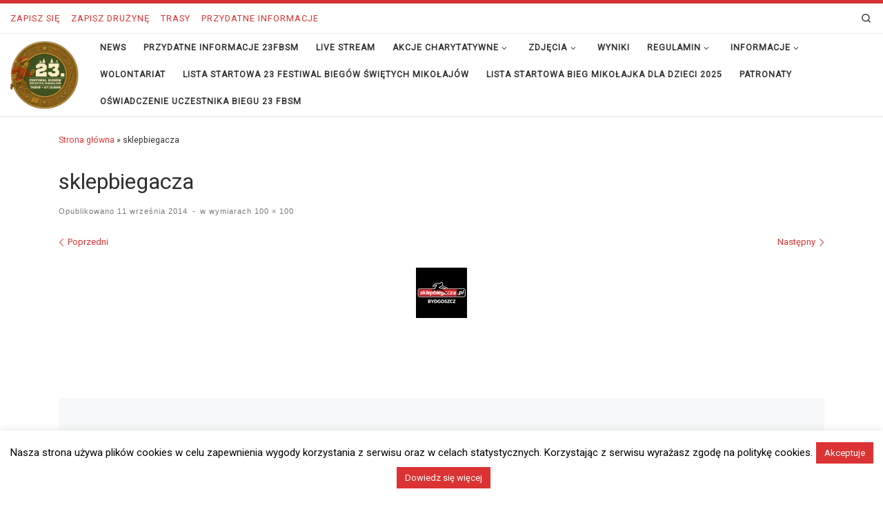

--- FILE ---
content_type: text/html; charset=UTF-8
request_url: https://biegmikolajow.pl/sklepbiegacza/
body_size: 33104
content:
<!DOCTYPE html>
<!--[if IE 7]>
<html class="ie ie7" lang="pl-PL">
<![endif]-->
<!--[if IE 8]>
<html class="ie ie8" lang="pl-PL">
<![endif]-->
<!--[if !(IE 7) | !(IE 8)  ]><!-->
<html lang="pl-PL" class="no-js">
<!--<![endif]-->
<head>
<meta charset="UTF-8" />
<meta http-equiv="X-UA-Compatible" content="IE=EDGE" />
<meta name="viewport" content="width=device-width, initial-scale=1.0" />
<link rel="profile"  href="https://gmpg.org/xfn/11" />
<link rel="pingback" href="https://biegmikolajow.pl/xmlrpc.php" />
<!-- [BEGIN] Metadata added via All-Meta-Tags plugin by Space X-Chimp ( https://www.spacexchimp.com ) -->
<meta name='google-site-verification' content='rfCrUX4D9_j9ghobC7DcGLT38F1rTwyHGXUtoSz-Fj4' />
<meta name='article:publisher' content='https://www.facebook.com/biegmikolajow/' />
<meta name='author' content='Stowarzyszenie Kultury Fizycznej Maraton Toruński' />
<meta name='contact' content='kontakt@biegmikolajow.pl' />
<meta name='copyright' content='Copyright Stowarzyszenie Kultury Fizycznej Maraton Toruński' />
<meta name='keywords' content='bieg mikołajów, toruń, bieg mikołajów 10km, bieg mikołajów 5km, bieg mikołajka dla dzieci ' />
<!-- [END] Metadata added via All-Meta-Tags plugin by Space X-Chimp ( https://www.spacexchimp.com ) -->
<script>(function(html){html.className = html.className.replace(/\bno-js\b/,'js')})(document.documentElement);</script>
<title>sklepbiegacza &#8211; 🎅Bieg Mikołajów &#8211; NAJWIĘKSZY W POLSCE!</title>
<meta name='robots' content='max-image-preview:large' />
<style>img:is([sizes="auto" i], [sizes^="auto," i]) { contain-intrinsic-size: 3000px 1500px }</style>
<link rel="alternate" type="application/rss+xml" title="🎅Bieg Mikołajów - NAJWIĘKSZY W POLSCE! &raquo; Kanał z wpisami" href="https://biegmikolajow.pl/feed/" />
<link rel="alternate" type="application/rss+xml" title="🎅Bieg Mikołajów - NAJWIĘKSZY W POLSCE! &raquo; Kanał z komentarzami" href="https://biegmikolajow.pl/comments/feed/" />
<link rel="alternate" type="application/rss+xml" title="🎅Bieg Mikołajów - NAJWIĘKSZY W POLSCE! &raquo; sklepbiegacza Kanał z komentarzami" href="https://biegmikolajow.pl/feed/?attachment_id=186" />
<link rel='stylesheet' id='wp-block-library-css' href='//biegmikolajow.pl/wp-content/cache/biegmikolajow.pl/wpfc-minified/m9kiipfh/83uud.css' media='all' />
<style id='classic-theme-styles-inline-css'>
/*! This file is auto-generated */
.wp-block-button__link{color:#fff;background-color:#32373c;border-radius:9999px;box-shadow:none;text-decoration:none;padding:calc(.667em + 2px) calc(1.333em + 2px);font-size:1.125em}.wp-block-file__button{background:#32373c;color:#fff;text-decoration:none}
</style>
<style id='global-styles-inline-css'>
:root{--wp--preset--aspect-ratio--square: 1;--wp--preset--aspect-ratio--4-3: 4/3;--wp--preset--aspect-ratio--3-4: 3/4;--wp--preset--aspect-ratio--3-2: 3/2;--wp--preset--aspect-ratio--2-3: 2/3;--wp--preset--aspect-ratio--16-9: 16/9;--wp--preset--aspect-ratio--9-16: 9/16;--wp--preset--color--black: #000000;--wp--preset--color--cyan-bluish-gray: #abb8c3;--wp--preset--color--white: #ffffff;--wp--preset--color--pale-pink: #f78da7;--wp--preset--color--vivid-red: #cf2e2e;--wp--preset--color--luminous-vivid-orange: #ff6900;--wp--preset--color--luminous-vivid-amber: #fcb900;--wp--preset--color--light-green-cyan: #7bdcb5;--wp--preset--color--vivid-green-cyan: #00d084;--wp--preset--color--pale-cyan-blue: #8ed1fc;--wp--preset--color--vivid-cyan-blue: #0693e3;--wp--preset--color--vivid-purple: #9b51e0;--wp--preset--gradient--vivid-cyan-blue-to-vivid-purple: linear-gradient(135deg,rgba(6,147,227,1) 0%,rgb(155,81,224) 100%);--wp--preset--gradient--light-green-cyan-to-vivid-green-cyan: linear-gradient(135deg,rgb(122,220,180) 0%,rgb(0,208,130) 100%);--wp--preset--gradient--luminous-vivid-amber-to-luminous-vivid-orange: linear-gradient(135deg,rgba(252,185,0,1) 0%,rgba(255,105,0,1) 100%);--wp--preset--gradient--luminous-vivid-orange-to-vivid-red: linear-gradient(135deg,rgba(255,105,0,1) 0%,rgb(207,46,46) 100%);--wp--preset--gradient--very-light-gray-to-cyan-bluish-gray: linear-gradient(135deg,rgb(238,238,238) 0%,rgb(169,184,195) 100%);--wp--preset--gradient--cool-to-warm-spectrum: linear-gradient(135deg,rgb(74,234,220) 0%,rgb(151,120,209) 20%,rgb(207,42,186) 40%,rgb(238,44,130) 60%,rgb(251,105,98) 80%,rgb(254,248,76) 100%);--wp--preset--gradient--blush-light-purple: linear-gradient(135deg,rgb(255,206,236) 0%,rgb(152,150,240) 100%);--wp--preset--gradient--blush-bordeaux: linear-gradient(135deg,rgb(254,205,165) 0%,rgb(254,45,45) 50%,rgb(107,0,62) 100%);--wp--preset--gradient--luminous-dusk: linear-gradient(135deg,rgb(255,203,112) 0%,rgb(199,81,192) 50%,rgb(65,88,208) 100%);--wp--preset--gradient--pale-ocean: linear-gradient(135deg,rgb(255,245,203) 0%,rgb(182,227,212) 50%,rgb(51,167,181) 100%);--wp--preset--gradient--electric-grass: linear-gradient(135deg,rgb(202,248,128) 0%,rgb(113,206,126) 100%);--wp--preset--gradient--midnight: linear-gradient(135deg,rgb(2,3,129) 0%,rgb(40,116,252) 100%);--wp--preset--font-size--small: 13px;--wp--preset--font-size--medium: 20px;--wp--preset--font-size--large: 36px;--wp--preset--font-size--x-large: 42px;--wp--preset--spacing--20: 0.44rem;--wp--preset--spacing--30: 0.67rem;--wp--preset--spacing--40: 1rem;--wp--preset--spacing--50: 1.5rem;--wp--preset--spacing--60: 2.25rem;--wp--preset--spacing--70: 3.38rem;--wp--preset--spacing--80: 5.06rem;--wp--preset--shadow--natural: 6px 6px 9px rgba(0, 0, 0, 0.2);--wp--preset--shadow--deep: 12px 12px 50px rgba(0, 0, 0, 0.4);--wp--preset--shadow--sharp: 6px 6px 0px rgba(0, 0, 0, 0.2);--wp--preset--shadow--outlined: 6px 6px 0px -3px rgba(255, 255, 255, 1), 6px 6px rgba(0, 0, 0, 1);--wp--preset--shadow--crisp: 6px 6px 0px rgba(0, 0, 0, 1);}:where(.is-layout-flex){gap: 0.5em;}:where(.is-layout-grid){gap: 0.5em;}body .is-layout-flex{display: flex;}.is-layout-flex{flex-wrap: wrap;align-items: center;}.is-layout-flex > :is(*, div){margin: 0;}body .is-layout-grid{display: grid;}.is-layout-grid > :is(*, div){margin: 0;}:where(.wp-block-columns.is-layout-flex){gap: 2em;}:where(.wp-block-columns.is-layout-grid){gap: 2em;}:where(.wp-block-post-template.is-layout-flex){gap: 1.25em;}:where(.wp-block-post-template.is-layout-grid){gap: 1.25em;}.has-black-color{color: var(--wp--preset--color--black) !important;}.has-cyan-bluish-gray-color{color: var(--wp--preset--color--cyan-bluish-gray) !important;}.has-white-color{color: var(--wp--preset--color--white) !important;}.has-pale-pink-color{color: var(--wp--preset--color--pale-pink) !important;}.has-vivid-red-color{color: var(--wp--preset--color--vivid-red) !important;}.has-luminous-vivid-orange-color{color: var(--wp--preset--color--luminous-vivid-orange) !important;}.has-luminous-vivid-amber-color{color: var(--wp--preset--color--luminous-vivid-amber) !important;}.has-light-green-cyan-color{color: var(--wp--preset--color--light-green-cyan) !important;}.has-vivid-green-cyan-color{color: var(--wp--preset--color--vivid-green-cyan) !important;}.has-pale-cyan-blue-color{color: var(--wp--preset--color--pale-cyan-blue) !important;}.has-vivid-cyan-blue-color{color: var(--wp--preset--color--vivid-cyan-blue) !important;}.has-vivid-purple-color{color: var(--wp--preset--color--vivid-purple) !important;}.has-black-background-color{background-color: var(--wp--preset--color--black) !important;}.has-cyan-bluish-gray-background-color{background-color: var(--wp--preset--color--cyan-bluish-gray) !important;}.has-white-background-color{background-color: var(--wp--preset--color--white) !important;}.has-pale-pink-background-color{background-color: var(--wp--preset--color--pale-pink) !important;}.has-vivid-red-background-color{background-color: var(--wp--preset--color--vivid-red) !important;}.has-luminous-vivid-orange-background-color{background-color: var(--wp--preset--color--luminous-vivid-orange) !important;}.has-luminous-vivid-amber-background-color{background-color: var(--wp--preset--color--luminous-vivid-amber) !important;}.has-light-green-cyan-background-color{background-color: var(--wp--preset--color--light-green-cyan) !important;}.has-vivid-green-cyan-background-color{background-color: var(--wp--preset--color--vivid-green-cyan) !important;}.has-pale-cyan-blue-background-color{background-color: var(--wp--preset--color--pale-cyan-blue) !important;}.has-vivid-cyan-blue-background-color{background-color: var(--wp--preset--color--vivid-cyan-blue) !important;}.has-vivid-purple-background-color{background-color: var(--wp--preset--color--vivid-purple) !important;}.has-black-border-color{border-color: var(--wp--preset--color--black) !important;}.has-cyan-bluish-gray-border-color{border-color: var(--wp--preset--color--cyan-bluish-gray) !important;}.has-white-border-color{border-color: var(--wp--preset--color--white) !important;}.has-pale-pink-border-color{border-color: var(--wp--preset--color--pale-pink) !important;}.has-vivid-red-border-color{border-color: var(--wp--preset--color--vivid-red) !important;}.has-luminous-vivid-orange-border-color{border-color: var(--wp--preset--color--luminous-vivid-orange) !important;}.has-luminous-vivid-amber-border-color{border-color: var(--wp--preset--color--luminous-vivid-amber) !important;}.has-light-green-cyan-border-color{border-color: var(--wp--preset--color--light-green-cyan) !important;}.has-vivid-green-cyan-border-color{border-color: var(--wp--preset--color--vivid-green-cyan) !important;}.has-pale-cyan-blue-border-color{border-color: var(--wp--preset--color--pale-cyan-blue) !important;}.has-vivid-cyan-blue-border-color{border-color: var(--wp--preset--color--vivid-cyan-blue) !important;}.has-vivid-purple-border-color{border-color: var(--wp--preset--color--vivid-purple) !important;}.has-vivid-cyan-blue-to-vivid-purple-gradient-background{background: var(--wp--preset--gradient--vivid-cyan-blue-to-vivid-purple) !important;}.has-light-green-cyan-to-vivid-green-cyan-gradient-background{background: var(--wp--preset--gradient--light-green-cyan-to-vivid-green-cyan) !important;}.has-luminous-vivid-amber-to-luminous-vivid-orange-gradient-background{background: var(--wp--preset--gradient--luminous-vivid-amber-to-luminous-vivid-orange) !important;}.has-luminous-vivid-orange-to-vivid-red-gradient-background{background: var(--wp--preset--gradient--luminous-vivid-orange-to-vivid-red) !important;}.has-very-light-gray-to-cyan-bluish-gray-gradient-background{background: var(--wp--preset--gradient--very-light-gray-to-cyan-bluish-gray) !important;}.has-cool-to-warm-spectrum-gradient-background{background: var(--wp--preset--gradient--cool-to-warm-spectrum) !important;}.has-blush-light-purple-gradient-background{background: var(--wp--preset--gradient--blush-light-purple) !important;}.has-blush-bordeaux-gradient-background{background: var(--wp--preset--gradient--blush-bordeaux) !important;}.has-luminous-dusk-gradient-background{background: var(--wp--preset--gradient--luminous-dusk) !important;}.has-pale-ocean-gradient-background{background: var(--wp--preset--gradient--pale-ocean) !important;}.has-electric-grass-gradient-background{background: var(--wp--preset--gradient--electric-grass) !important;}.has-midnight-gradient-background{background: var(--wp--preset--gradient--midnight) !important;}.has-small-font-size{font-size: var(--wp--preset--font-size--small) !important;}.has-medium-font-size{font-size: var(--wp--preset--font-size--medium) !important;}.has-large-font-size{font-size: var(--wp--preset--font-size--large) !important;}.has-x-large-font-size{font-size: var(--wp--preset--font-size--x-large) !important;}
:where(.wp-block-post-template.is-layout-flex){gap: 1.25em;}:where(.wp-block-post-template.is-layout-grid){gap: 1.25em;}
:where(.wp-block-columns.is-layout-flex){gap: 2em;}:where(.wp-block-columns.is-layout-grid){gap: 2em;}
:root :where(.wp-block-pullquote){font-size: 1.5em;line-height: 1.6;}
</style>
<link rel='stylesheet' id='wphb-1-css' href='//biegmikolajow.pl/wp-content/cache/biegmikolajow.pl/wpfc-minified/qwq2fqvc/83uur.css' media='all' />
<link rel='stylesheet' id='customizr-main-css' href='//biegmikolajow.pl/wp-content/cache/biegmikolajow.pl/wpfc-minified/k95lwj06/83uud.css' media='all' />
<style id='customizr-main-inline-css'>
::-moz-selection{background-color:#dd3333}::selection{background-color:#dd3333}a,.btn-skin:active,.btn-skin:focus,.btn-skin:hover,.btn-skin.inverted,.grid-container__classic .post-type__icon,.post-type__icon:hover .icn-format,.grid-container__classic .post-type__icon:hover .icn-format,[class*='grid-container__'] .entry-title a.czr-title:hover,input[type=checkbox]:checked::before{color:#dd3333}.czr-css-loader > div ,.btn-skin,.btn-skin:active,.btn-skin:focus,.btn-skin:hover,.btn-skin-h-dark,.btn-skin-h-dark.inverted:active,.btn-skin-h-dark.inverted:focus,.btn-skin-h-dark.inverted:hover{border-color:#dd3333}.tc-header.border-top{border-top-color:#dd3333}[class*='grid-container__'] .entry-title a:hover::after,.grid-container__classic .post-type__icon,.btn-skin,.btn-skin.inverted:active,.btn-skin.inverted:focus,.btn-skin.inverted:hover,.btn-skin-h-dark,.btn-skin-h-dark.inverted:active,.btn-skin-h-dark.inverted:focus,.btn-skin-h-dark.inverted:hover,.sidebar .widget-title::after,input[type=radio]:checked::before{background-color:#dd3333}.btn-skin-light:active,.btn-skin-light:focus,.btn-skin-light:hover,.btn-skin-light.inverted{color:#e87575}input:not([type='submit']):not([type='button']):not([type='number']):not([type='checkbox']):not([type='radio']):focus,textarea:focus,.btn-skin-light,.btn-skin-light.inverted,.btn-skin-light:active,.btn-skin-light:focus,.btn-skin-light:hover,.btn-skin-light.inverted:active,.btn-skin-light.inverted:focus,.btn-skin-light.inverted:hover{border-color:#e87575}.btn-skin-light,.btn-skin-light.inverted:active,.btn-skin-light.inverted:focus,.btn-skin-light.inverted:hover{background-color:#e87575}.btn-skin-lightest:active,.btn-skin-lightest:focus,.btn-skin-lightest:hover,.btn-skin-lightest.inverted{color:#ec8a8a}.btn-skin-lightest,.btn-skin-lightest.inverted,.btn-skin-lightest:active,.btn-skin-lightest:focus,.btn-skin-lightest:hover,.btn-skin-lightest.inverted:active,.btn-skin-lightest.inverted:focus,.btn-skin-lightest.inverted:hover{border-color:#ec8a8a}.btn-skin-lightest,.btn-skin-lightest.inverted:active,.btn-skin-lightest.inverted:focus,.btn-skin-lightest.inverted:hover{background-color:#ec8a8a}.pagination,a:hover,a:focus,a:active,.btn-skin-dark:active,.btn-skin-dark:focus,.btn-skin-dark:hover,.btn-skin-dark.inverted,.btn-skin-dark-oh:active,.btn-skin-dark-oh:focus,.btn-skin-dark-oh:hover,.post-info a:not(.btn):hover,.grid-container__classic .post-type__icon .icn-format,[class*='grid-container__'] .hover .entry-title a,.widget-area a:not(.btn):hover,a.czr-format-link:hover,.format-link.hover a.czr-format-link,button[type=submit]:hover,button[type=submit]:active,button[type=submit]:focus,input[type=submit]:hover,input[type=submit]:active,input[type=submit]:focus,.tabs .nav-link:hover,.tabs .nav-link.active,.tabs .nav-link.active:hover,.tabs .nav-link.active:focus{color:#b51e1e}.grid-container__classic.tc-grid-border .grid__item,.btn-skin-dark,.btn-skin-dark.inverted,button[type=submit],input[type=submit],.btn-skin-dark:active,.btn-skin-dark:focus,.btn-skin-dark:hover,.btn-skin-dark.inverted:active,.btn-skin-dark.inverted:focus,.btn-skin-dark.inverted:hover,.btn-skin-h-dark:active,.btn-skin-h-dark:focus,.btn-skin-h-dark:hover,.btn-skin-h-dark.inverted,.btn-skin-h-dark.inverted,.btn-skin-h-dark.inverted,.btn-skin-dark-oh:active,.btn-skin-dark-oh:focus,.btn-skin-dark-oh:hover,.btn-skin-dark-oh.inverted:active,.btn-skin-dark-oh.inverted:focus,.btn-skin-dark-oh.inverted:hover,button[type=submit]:hover,button[type=submit]:active,button[type=submit]:focus,input[type=submit]:hover,input[type=submit]:active,input[type=submit]:focus{border-color:#b51e1e}.btn-skin-dark,.btn-skin-dark.inverted:active,.btn-skin-dark.inverted:focus,.btn-skin-dark.inverted:hover,.btn-skin-h-dark:active,.btn-skin-h-dark:focus,.btn-skin-h-dark:hover,.btn-skin-h-dark.inverted,.btn-skin-h-dark.inverted,.btn-skin-h-dark.inverted,.btn-skin-dark-oh.inverted:active,.btn-skin-dark-oh.inverted:focus,.btn-skin-dark-oh.inverted:hover,.grid-container__classic .post-type__icon:hover,button[type=submit],input[type=submit],.czr-link-hover-underline .widgets-list-layout-links a:not(.btn)::before,.czr-link-hover-underline .widget_archive a:not(.btn)::before,.czr-link-hover-underline .widget_nav_menu a:not(.btn)::before,.czr-link-hover-underline .widget_rss ul a:not(.btn)::before,.czr-link-hover-underline .widget_recent_entries a:not(.btn)::before,.czr-link-hover-underline .widget_categories a:not(.btn)::before,.czr-link-hover-underline .widget_meta a:not(.btn)::before,.czr-link-hover-underline .widget_recent_comments a:not(.btn)::before,.czr-link-hover-underline .widget_pages a:not(.btn)::before,.czr-link-hover-underline .widget_calendar a:not(.btn)::before,[class*='grid-container__'] .hover .entry-title a::after,a.czr-format-link::before,.comment-author a::before,.comment-link::before,.tabs .nav-link.active::before{background-color:#b51e1e}.btn-skin-dark-shaded:active,.btn-skin-dark-shaded:focus,.btn-skin-dark-shaded:hover,.btn-skin-dark-shaded.inverted{background-color:rgba(181,30,30,0.2)}.btn-skin-dark-shaded,.btn-skin-dark-shaded.inverted:active,.btn-skin-dark-shaded.inverted:focus,.btn-skin-dark-shaded.inverted:hover{background-color:rgba(181,30,30,0.8)}.navbar-brand,.header-tagline,h1,h2,h3,.tc-dropcap { font-family : 'Roboto'; }
body { font-family : 'Roboto'; }
body {
font-size : 0.81rem;
line-height : 1.5em;
}
.tc-header.border-top { border-top-width: 5px; border-top-style: solid }
</style>
<link rel='stylesheet' id='wphb-2-css' href='//biegmikolajow.pl/wp-content/cache/biegmikolajow.pl/wpfc-minified/mld91smd/83uud.css' media='all' />
<script src="https://biegmikolajow.pl/wp-content/uploads/sites/2/hummingbird-assets/ab54d5e2cc7f629810a4ec8c912116af.js" id="wphb-3-js"></script>
<script id="wphb-4-js-extra">
var Cli_Data = {"nn_cookie_ids":["_ga_*","_gid","_gat_gtag_UA_*","VISITOR_INFO1_LIVE","VISITOR_PRIVACY_METADATA","__Host-GAPS","_ga","wpEmojiSettingsSupports","YSC","cookielawinfo-checkbox-advertisement","cookielawinfo-checkbox-others","viewed_cookie_policy","cookielawinfo-checkbox-performance","cookielawinfo-checkbox-analytics","CookieLawInfoConsent","cookielawinfo-checkbox-necessary","cookielawinfo-checkbox-functional","wp_api","wp_api_sec"],"cookielist":[],"non_necessary_cookies":{"necessary":["wpEmojiSettingsSupports","CookieLawInfoConsent"],"analytics":["_ga_*","_gid","_gat_gtag_UA_*","_ga"],"advertisement":["VISITOR_INFO1_LIVE","VISITOR_PRIVACY_METADATA","__Host-GAPS","YSC"],"others":["wp_api","wp_api_sec"]},"ccpaEnabled":"","ccpaRegionBased":"","ccpaBarEnabled":"","strictlyEnabled":["necessary","obligatoire"],"ccpaType":"gdpr","js_blocking":"1","custom_integration":"","triggerDomRefresh":"","secure_cookies":""};
var cli_cookiebar_settings = {"animate_speed_hide":"500","animate_speed_show":"500","background":"#ffffff","border":"#db3333","border_on":"","button_1_button_colour":"#db3333","button_1_button_hover":"#af2929","button_1_link_colour":"#fff","button_1_as_button":"1","button_1_new_win":"","button_2_button_colour":"#db3333","button_2_button_hover":"#af2929","button_2_link_colour":"#ffffff","button_2_as_button":"1","button_2_hidebar":"","button_3_button_colour":"#dedfe0","button_3_button_hover":"#b2b2b3","button_3_link_colour":"#333333","button_3_as_button":"1","button_3_new_win":"","button_4_button_colour":"#dedfe0","button_4_button_hover":"#b2b2b3","button_4_link_colour":"#333333","button_4_as_button":"1","button_7_button_colour":"#61a229","button_7_button_hover":"#4e8221","button_7_link_colour":"#fff","button_7_as_button":"1","button_7_new_win":"","font_family":"inherit","header_fix":"1","notify_animate_hide":"","notify_animate_show":"1","notify_div_id":"#cookie-law-info-bar","notify_position_horizontal":"right","notify_position_vertical":"bottom","scroll_close":"1","scroll_close_reload":"1","accept_close_reload":"","reject_close_reload":"","showagain_tab":"","showagain_background":"#fff","showagain_border":"#000","showagain_div_id":"#cookie-law-info-again","showagain_x_position":"100px","text":"#000","show_once_yn":"","show_once":"10000","logging_on":"","as_popup":"","popup_overlay":"1","bar_heading_text":"","cookie_bar_as":"banner","popup_showagain_position":"bottom-right","widget_position":"left"};
var log_object = {"ajax_url":"https:\/\/biegmikolajow.pl\/wp-admin\/admin-ajax.php"};
</script>
<script src="https://biegmikolajow.pl/wp-content/uploads/sites/2/hummingbird-assets/ecdfac601ba15a64f995cf695927138d.js" id="wphb-4-js"></script>
<script src="https://biegmikolajow.pl/wp-includes/js/underscore.min.js" id="underscore-js"></script>
<script id="tc-scripts-js-extra">
var CZRParams = {"assetsPath":"https:\/\/biegmikolajow.pl\/wp-content\/themes\/customizr\/assets\/front\/","mainScriptUrl":"https:\/\/biegmikolajow.pl\/wp-content\/themes\/customizr\/assets\/front\/js\/tc-scripts.min.js?4.4.24","deferFontAwesome":"1","fontAwesomeUrl":"https:\/\/biegmikolajow.pl\/wp-content\/themes\/customizr\/assets\/shared\/fonts\/fa\/css\/fontawesome-all.min.css?4.4.24","_disabled":[],"centerSliderImg":"","isLightBoxEnabled":"1","SmoothScroll":{"Enabled":true,"Options":{"touchpadSupport":false}},"isAnchorScrollEnabled":"1","anchorSmoothScrollExclude":{"simple":["[class*=edd]",".carousel-control","[data-toggle=\"modal\"]","[data-toggle=\"dropdown\"]","[data-toggle=\"czr-dropdown\"]","[data-toggle=\"tooltip\"]","[data-toggle=\"popover\"]","[data-toggle=\"collapse\"]","[data-toggle=\"czr-collapse\"]","[data-toggle=\"tab\"]","[data-toggle=\"pill\"]","[data-toggle=\"czr-pill\"]","[class*=upme]","[class*=um-]"],"deep":{"classes":[],"ids":[]}},"timerOnScrollAllBrowsers":"1","centerAllImg":"1","HasComments":"","LoadModernizr":"1","stickyHeader":"","extLinksStyle":"","extLinksTargetExt":"","extLinksSkipSelectors":{"classes":["btn","button"],"ids":[]},"dropcapEnabled":"","dropcapWhere":{"post":"","page":""},"dropcapMinWords":"","dropcapSkipSelectors":{"tags":["IMG","IFRAME","H1","H2","H3","H4","H5","H6","BLOCKQUOTE","UL","OL"],"classes":["btn"],"id":[]},"imgSmartLoadEnabled":"1","imgSmartLoadOpts":{"parentSelectors":["[class*=grid-container], .article-container",".__before_main_wrapper",".widget-front",".post-related-articles",".tc-singular-thumbnail-wrapper",".sek-module-inner"],"opts":{"excludeImg":[".tc-holder-img"]}},"imgSmartLoadsForSliders":"1","pluginCompats":[],"isWPMobile":"","menuStickyUserSettings":{"desktop":"stick_up","mobile":"stick_always"},"adminAjaxUrl":"https:\/\/biegmikolajow.pl\/wp-admin\/admin-ajax.php","ajaxUrl":"https:\/\/biegmikolajow.pl\/?czrajax=1","frontNonce":{"id":"CZRFrontNonce","handle":"764f4ee22f"},"isDevMode":"","isModernStyle":"1","i18n":{"Permanently dismiss":"Trwale odrzu\u0107"},"frontNotifications":{"welcome":{"enabled":false,"content":"","dismissAction":"dismiss_welcome_note_front"}},"preloadGfonts":"1","googleFonts":"Roboto","version":"4.4.24"};
</script>
<script src="https://biegmikolajow.pl/wp-content/themes/customizr/assets/front/js/tc-scripts.min.js" id="tc-scripts-js" defer></script>
<link rel="https://api.w.org/" href="https://biegmikolajow.pl/wp-json/" /><link rel="alternate" title="JSON" type="application/json" href="https://biegmikolajow.pl/wp-json/wp/v2/media/186" /><link rel="EditURI" type="application/rsd+xml" title="RSD" href="https://biegmikolajow.pl/xmlrpc.php?rsd" />
<meta name="generator" content="WordPress 6.8.3" />
<link rel='shortlink' href='https://biegmikolajow.pl/?p=186' />
<link rel="alternate" title="oEmbed (JSON)" type="application/json+oembed" href="https://biegmikolajow.pl/wp-json/oembed/1.0/embed?url=https%3A%2F%2Fbiegmikolajow.pl%2Fsklepbiegacza%2F" />
<link rel="alternate" title="oEmbed (XML)" type="text/xml+oembed" href="https://biegmikolajow.pl/wp-json/oembed/1.0/embed?url=https%3A%2F%2Fbiegmikolajow.pl%2Fsklepbiegacza%2F&#038;format=xml" />
<link rel="preload" as="font" type="font/woff2" href="https://biegmikolajow.pl/wp-content/themes/customizr/assets/shared/fonts/customizr/customizr.woff2?128396981" crossorigin="anonymous"/>
<link rel="icon" href="https://biegmikolajow.pl/wp-content/uploads/sites/2/2025/08/cropped-Logo_2025_FBSM-1-32x32.png" sizes="32x32" />
<link rel="icon" href="https://biegmikolajow.pl/wp-content/uploads/sites/2/2025/08/cropped-Logo_2025_FBSM-1-192x192.png" sizes="192x192" />
<link rel="apple-touch-icon" href="https://biegmikolajow.pl/wp-content/uploads/sites/2/2025/08/cropped-Logo_2025_FBSM-1-180x180.png" />
<meta name="msapplication-TileImage" content="https://biegmikolajow.pl/wp-content/uploads/sites/2/2025/08/cropped-Logo_2025_FBSM-1-270x270.png" />
<style id="wp-custom-css">
.topbar-nav__menu.nav__menu>.menu-item>a>span:first-of-type {
padding: 12px 0 4px;
margin-bottom: 8px;
font-size: 0.80rem;
text-transform: uppercase;
vertical-align: middle;
color: #dd3333;
}
.topbar-nav__menu,
.topbar-nav__nav {
width: auto;
}
.header-tagline {
font-style: normal;
font-weight: 600;
color: #dd3333 !important;
}
.bordered {
border: 1px solid #dd3333;
padding: 0px 12px !important;
}
.zapisalosie {
margin-left: 21px !important;
}
span.count {
color: white;
background: #dd3333;
padding: 14px;
font-size: 1.1rem;
font-weight: bold;
}
.post-navigation .page-numbers.current {
color: #dd3333;
background: #fff;
border: 1px solid #dd3333;
}
.post-navigation .page-numbers {
width: 30px;
border: 1px solid #FFF;
height: 30px;
line-height: 26px;
border-radius: 45px;
color: #FFF;
background: #dd3333;
}
.kads-main {
display: inline-grid;
}
input.tnp-submit {
background: #dd3333 !important;
color: white;
}
.form-group .valid {
border: 1px solid #69af10 !important;
}
.form-horizontal h1.site-title {
font-size: 1.2rem !important;
}
h1.site-title {
font-family: 'Open Sans' !important;
border-bottom: 1px solid #dd3333 !important;
font-size: 1.6rem !important;
}
.form-control {
display: block;
width: 100%;
height: 34px;
padding: 6px 12px;
font-size: 14px;
font-family: 'Open Sans' !important;
line-height: 1.42857143;
color: #555;
background-color: #fff;
background-image: none;
border: 1px solid #ccc;
border-radius: 4px;
-webkit-box-shadow: inset 0 1px 1px rgba(0,0,0,0.075);
box-shadow: inset 0 1px 1px rgba(0,0,0,0.075);
-webkit-transition: border-color ease-in-out .15s, box-shadow ease-in-out .15s;
-o-transition: border-color ease-in-out .15s, box-shadow ease-in-out .15s;
transition: border-color ease-in-out .15s, box-shadow ease-in-out .15s;
}
.form-horizontal .form-group {
margin-left: 0px;
margin-right: 0px;
display: table;
width: 100%;
line-height: 1rem;
}
.form-group {
margin-bottom: 15px;
display: flex;
}
.form-horizontal label {
font-size: 14px;
font-size: 1rem;
color: #999;
text-align: left !important;
font-weight: normal;
font-family: 'Open Sans' !important;
letter-spacing: initial;
}
.help-block.form-error {
font-size: 0.8rem;
color: #dd3333;
}
.checkbox {
margin-bottom: 10px;
}
.checkbox label input {
margin-right: 11px;
font-size: 1.1rem !important;
}
.dataur {
margin-bottom: 5px;
}
.form-horizontal .col-sm-1,
.form-horizontal .col-sm-2,
.form-horizontal .col-sm-3,
.form-horizontal  .col-sm-4,
.form-horizontal .col-sm-5,
.form-horizontal .col-sm-6,
.form-horizontal .col-sm-7,
.form-horizontal .col-sm-8,
.form-horizontal .col-sm-9,
.form-horizontal .col-sm-10,
.form-horizontal .col-sm-11,
.form-horizontal  .col-sm-12 {
float: left;
}
@media (max-width: 768px) {
.form-horizontal .col-sm-1,
.form-horizontal .col-sm-2,
.form-horizontal .col-sm-3,
.form-horizontal  .col-sm-4,
.form-horizontal .col-sm-5,
.form-horizontal .col-sm-6,
.form-horizontal .col-sm-7,
.form-horizontal .col-sm-8,
.form-horizontal .col-sm-9,
.form-horizontal .col-sm-10,
.form-horizontal .col-sm-11,
.form-horizontal  .col-sm-12 {
float: left;
}
.form-horizontal .control-label {
text-align: right;
margin-bottom: 5px;
padding-top: 7px;
font-size: 0.8rem;
}
.form-horizontal .checkbox label {
font-size: 0.8rem;
line-height: 1rem;
}
.form-horizontal .col-xs-3 {
width: 33%;
padding: 0px 8px;
}
.form-horizontal .col-xs-6 {
width: 33%;
padding: 0px 8px;
}
.form-horizontal .help-block.form-error {
font-size: 0.8rem;
color: #dd3333;
}
.form-horizontal label.col-lg-8 {
width: 90%;
display: inline-block;
}
.form-horizontal .col-sm-4.col-lg-4 {
width: 10%;
display: inline-block;
}
}
.kads-main {
background-color: #FFF !important;
}
#footer_one h5.widget-title,
#footer_two h5.widget-title,
#footer_three h5.widget-title {
font-size: 1.5em;
font-weight: bold;
clear: both;
}
#footer_two .textwidget,
#footer_one .textwidget,
#footer_three .textwidget {
min-width: 310px ! important;
margin: 0 auto;
}
.kads-main img {
min-with: 90% !important;
min-height: 90% !important;
}
.kads-main {
display: block !important;
float: left;
margin: 1px;
}
#footer_one aside.widget_siteorigin-panels-image,
#footer_two aside.widget_siteorigin-panels-image,
#footer_two aside.widget_siteorigin-panels-image,
#footer_three aside.widget_siteorigin-panels-image {
float: left;
margin-left: 5px;
}
#footer_two .widget_siteorigin-panels-image img {
width: 100px;
margin-bottom: 20px;
}
.grid-container__classic .tc-content {
padding: 1.25em;
min-height: 113px;
}
input[type=checkbox],
input[type=radio] {
border: 1px solid #848484;
}
#tabs td {
line-height: 2em !important;
font-size: 1.1em !important;
padding: 6px !important;
vertical-align: middle !important;
}
aside.sponsor_big {
width: 155px;
height: 155px;
float: left;
margin: 10px;
}
aside.sponsor_big h5.widget-title {
display: none;
}
tr td:last-child,
tr th:last-child,
colgrup col:last-child {
display: block !important;
}
.footer-skin-light .footer__wrapper .widget:not(.widget_tag_cloud):not(.widget_shopping_cart) a {
position: relative;
vertical-align: middle;
display: inline-block;
height: 100%;
display: flex;
max-height: 154px;
align-items: center;
}
a[title="Dane do przelewu"] {
display: none !important;
}
.table tr td:nth-of-type(5),
.table tr th:nth-of-type(5) {
display: none !important;
}
</style>
<meta name="gm-gpx-v" content="3.6" />
<script type="text/javascript">jQuery.noConflict();</script>
</head>
<body class="nb-3-3-8 nimble-no-local-data-skp__post_attachment_186 nimble-no-group-site-tmpl-skp__all_attachment attachment wp-singular attachment-template-default single single-attachment postid-186 attachmentid-186 attachment-jpeg wp-custom-logo wp-embed-responsive wp-theme-customizr sp-easy-accordion-enabled sek-hide-rc-badge czr-link-hover-underline header-skin-light footer-skin-light czr-no-sidebar tc-center-images czr-full-layout customizr-4-4-24">
<a class="screen-reader-text skip-link" href="#content">Przejdź do treści</a>
<div id="tc-page-wrap" class="">
<header class="tpnav-header__header tc-header sl-logo_left sticky-brand-shrink-on sticky-transparent border-top czr-submenu-fade czr-submenu-move" >
<div class="topbar-navbar__wrapper desktop-sticky" >
<div class="container-fluid">
<div class="row flex-row flex-lg-nowrap justify-content-start justify-content-lg-end align-items-center topbar-navbar__row">
<div class="topbar-nav__container col col-auto d-none d-lg-flex">
<nav id="topbar-nav" class="topbar-nav__nav">
<div class="nav__menu-wrapper topbar-nav__menu-wrapper czr-open-on-click" >
<ul id="topbar-menu" class="topbar-nav__menu regular-nav nav__menu nav"><li id="menu-item-27826" class="menu-item menu-item-type-post_type menu-item-object-page menu-item-27826"><a href="https://biegmikolajow.pl/rejestracja/" class="nav__link"><span class="nav__title"><i class="fa fa-user-plus" aria-hidden="true" visibility: collapse ></i> Zapisz się</span></a></li>
<li id="menu-item-28958" class="menu-item menu-item-type-custom menu-item-object-custom menu-item-28958"><a href="https://docs.google.com/forms/d/e/1FAIpQLSd9svbXeDJnBdtMvkGCvmvxWL6oqIud-che4GhQ17xTDXG8MQ/viewform?usp=dialog" class="nav__link"><span class="nav__title"><i class="fa fa-users" aria-hidden="true"></i> ZAPISZ DRUŻYNĘ</span></a></li>
<li id="menu-item-33887" class="menu-item menu-item-type-post_type menu-item-object-page menu-item-33887"><a href="https://biegmikolajow.pl/trasy/" class="nav__link"><span class="nav__title"><i class="fa fa-map-signs" aria-hidden="true"></i> Trasy</span></a></li>
<li id="menu-item-34485" class="menu-item menu-item-type-custom menu-item-object-custom menu-item-34485"><a href="https://biegmikolajow.pl/wp-content/uploads/sites/2/2025/12/Przydatne_Informacje_23FBSM.pdf" class="nav__link"><span class="nav__title"><i class="fa fa-info-circle" aria-hidden="true"></i>  Przydatne informacje</span></a></li>
</ul></div>          </nav>
</div>
<div class="topbar-nav__socials social-links col col-auto d-none d-lg-block">
<ul class="socials " >
<li ><a rel="nofollow noopener noreferrer" class="social-icon icon-facebook"  title="Follow us on Facebook" aria-label="Follow us on Facebook" href="https://www.facebook.com/biegmikolajow/?ref=bookmarks"  target="_blank" ><i class="fab fa-facebook"></i></a></li></ul>
</div>
<div class="topbar-nav__utils nav__utils col-auto d-none d-lg-flex" >
<ul class="nav utils flex-row flex-nowrap regular-nav">
<li class="nav__search " >
<a href="#" class="search-toggle_btn icn-search czr-overlay-toggle_btn"  aria-expanded="false"><span class="sr-only">Search</span></a>
<div class="czr-search-expand">
<div class="czr-search-expand-inner"><div class="search-form__container " >
<form action="https://biegmikolajow.pl/" method="get" class="czr-form search-form">
<div class="form-group czr-focus">
<label for="s-6971dcc3580a7" id="lsearch-6971dcc3580a7">
<span class="screen-reader-text">Szukaj</span>
<input id="s-6971dcc3580a7" class="form-control czr-search-field" name="s" type="search" value="" aria-describedby="lsearch-6971dcc3580a7" placeholder="Szukaj &hellip;">
</label>
<button type="submit" class="button"><i class="icn-search"></i><span class="screen-reader-text">Szukaj &hellip;</span></button>
</div>
</form>
</div></div>
</div>
</li>
</ul>
</div>          </div>
</div>
</div>    <div class="primary-navbar__wrapper d-none d-lg-block has-horizontal-menu" >
<div class="container-fluid">
<div class="row align-items-center flex-row primary-navbar__row">
<div class="branding__container col col-auto" >
<div class="branding align-items-center flex-column ">
<div class="branding-row d-flex flex-row align-items-center align-self-start">
<div class="navbar-brand col-auto " >
<a class="navbar-brand-sitelogo" href="https://biegmikolajow.pl/"  aria-label="🎅Bieg Mikołajów &#8211; NAJWIĘKSZY W POLSCE! | " >
<img src="https://biegmikolajow.pl/wp-content/uploads/sites/2/2025/11/cropped-Logo_2025_FBSM.png" alt="Wróć do strony domowej" class="" width="1000" height="1000" style="max-width:250px;max-height:100px" data-no-retina>  </a>
</div>
</div>
</div>
</div>
<div class="primary-nav__container justify-content-lg-around col col-lg-auto flex-lg-column" >
<div class="primary-nav__wrapper flex-lg-row align-items-center justify-content-end">
<nav class="primary-nav__nav col" id="primary-nav">
<div class="nav__menu-wrapper primary-nav__menu-wrapper justify-content-start czr-open-on-click" >
<ul id="main-menu" class="primary-nav__menu regular-nav nav__menu nav"><li id="menu-item-4597" class="menu-item menu-item-type-custom menu-item-object-custom menu-item-home menu-item-4597"><a href="http://biegmikolajow.pl" class="nav__link"><span class="nav__title">News</span></a></li>
<li id="menu-item-34462" class="menu-item menu-item-type-custom menu-item-object-custom menu-item-34462"><a href="https://biegmikolajow.pl/wp-content/uploads/sites/2/2025/12/Przydatne_Informacje_23FBSM.pdf" class="nav__link"><span class="nav__title">Przydatne Informacje 23FBSM</span></a></li>
<li id="menu-item-20252" class="menu-item menu-item-type-custom menu-item-object-custom menu-item-20252"><a href="https://youtu.be/nK-HDZrNWM4" class="nav__link"><span class="nav__title">Live stream</span></a></li>
<li id="menu-item-20131" class="menu-item menu-item-type-custom menu-item-object-custom menu-item-has-children czr-dropdown menu-item-20131"><a data-toggle="czr-dropdown" aria-haspopup="true" aria-expanded="false" href="#" class="nav__link"><span class="nav__title">Akcje Charytatywne</span><span class="caret__dropdown-toggler"><i class="icn-down-small"></i></span></a>
<ul class="dropdown-menu czr-dropdown-menu">
<li id="menu-item-19393" class="menu-item menu-item-type-post_type menu-item-object-page dropdown-item menu-item-19393"><a href="https://biegmikolajow.pl/akcje-charytatywne/2015-2/" class="nav__link"><span class="nav__title">2015</span></a></li>
<li id="menu-item-19391" class="menu-item menu-item-type-post_type menu-item-object-page dropdown-item menu-item-19391"><a href="https://biegmikolajow.pl/akcje-charytatywne/2016-2/" class="nav__link"><span class="nav__title">2016</span></a></li>
<li id="menu-item-19737" class="menu-item menu-item-type-post_type menu-item-object-post dropdown-item menu-item-19737"><a href="https://biegmikolajow.pl/2017/11/12/akcja-charytatywna-biegacze-dzieciom-2017-r/" class="nav__link"><span class="nav__title">2017</span></a></li>
<li id="menu-item-20129" class="menu-item menu-item-type-post_type menu-item-object-post dropdown-item menu-item-20129"><a href="https://biegmikolajow.pl/2018/11/18/i-ty-mozesz-podarowac-odrobine-szczescia-w-te-swieta/" class="nav__link"><span class="nav__title">2018</span></a></li>
<li id="menu-item-22615" class="menu-item menu-item-type-custom menu-item-object-custom dropdown-item menu-item-22615"><a href="https://biegmikolajow.pl/category/akcja-charytatywna-2019/" class="nav__link"><span class="nav__title">2019</span></a></li>
<li id="menu-item-28016" class="menu-item menu-item-type-taxonomy menu-item-object-category dropdown-item menu-item-28016"><a href="https://biegmikolajow.pl/category/akcja-charytatywna-2021/" class="nav__link"><span class="nav__title">2021</span></a></li>
<li id="menu-item-28017" class="menu-item menu-item-type-taxonomy menu-item-object-category dropdown-item menu-item-28017"><a href="https://biegmikolajow.pl/category/akcja-charytatywna-2022/" class="nav__link"><span class="nav__title">2022</span></a></li>
<li id="menu-item-28995" class="menu-item menu-item-type-post_type menu-item-object-post dropdown-item menu-item-28995"><a href="https://biegmikolajow.pl/2023/11/14/akcja-charytatywna-biegacze-dzieciom-listy-dzieci/" class="nav__link"><span class="nav__title">2023</span></a></li>
<li id="menu-item-30725" class="menu-item menu-item-type-post_type menu-item-object-post dropdown-item menu-item-30725"><a href="https://biegmikolajow.pl/2024/11/09/akcja-charytatywna-biegacze-dzieciom-2024-rok-listy-dzieci/" class="nav__link"><span class="nav__title">2024</span></a></li>
<li id="menu-item-34409" class="menu-item menu-item-type-post_type menu-item-object-post dropdown-item menu-item-34409"><a href="https://biegmikolajow.pl/2025/11/16/akcja-charytatywna-biegacze-dzieciom-2025-rok/" class="nav__link"><span class="nav__title">2025</span></a></li>
</ul>
</li>
<li id="menu-item-66" class="menu-item menu-item-type-custom menu-item-object-custom menu-item-has-children czr-dropdown menu-item-66"><a data-toggle="czr-dropdown" aria-haspopup="true" aria-expanded="false" href="#" class="nav__link"><span class="nav__title">Zdjęcia</span><span class="caret__dropdown-toggler"><i class="icn-down-small"></i></span></a>
<ul class="dropdown-menu czr-dropdown-menu">
<li id="menu-item-15503" class="menu-item menu-item-type-post_type menu-item-object-page dropdown-item menu-item-15503"><a href="https://biegmikolajow.pl/galeria/maraton-torunski-2012/" class="nav__link"><span class="nav__title">2003</span></a></li>
<li id="menu-item-15504" class="menu-item menu-item-type-post_type menu-item-object-page dropdown-item menu-item-15504"><a href="https://biegmikolajow.pl/galeria/2004-2/" class="nav__link"><span class="nav__title">2004</span></a></li>
<li id="menu-item-15505" class="menu-item menu-item-type-post_type menu-item-object-page dropdown-item menu-item-15505"><a href="https://biegmikolajow.pl/galeria/2005-2/" class="nav__link"><span class="nav__title">2005</span></a></li>
<li id="menu-item-15506" class="menu-item menu-item-type-post_type menu-item-object-page dropdown-item menu-item-15506"><a href="https://biegmikolajow.pl/galeria/2008-2/" class="nav__link"><span class="nav__title">2008</span></a></li>
<li id="menu-item-15507" class="menu-item menu-item-type-post_type menu-item-object-page dropdown-item menu-item-15507"><a href="https://biegmikolajow.pl/galeria/2009-2/" class="nav__link"><span class="nav__title">2009</span></a></li>
<li id="menu-item-15508" class="menu-item menu-item-type-post_type menu-item-object-page dropdown-item menu-item-15508"><a href="https://biegmikolajow.pl/galeria/2010-2/" class="nav__link"><span class="nav__title">2010</span></a></li>
<li id="menu-item-15509" class="menu-item menu-item-type-post_type menu-item-object-page dropdown-item menu-item-15509"><a href="https://biegmikolajow.pl/galeria/2011-2/" class="nav__link"><span class="nav__title">2011</span></a></li>
<li id="menu-item-15510" class="menu-item menu-item-type-post_type menu-item-object-page dropdown-item menu-item-15510"><a href="https://biegmikolajow.pl/galeria/2012-2/" class="nav__link"><span class="nav__title">2012</span></a></li>
<li id="menu-item-15511" class="menu-item menu-item-type-post_type menu-item-object-page dropdown-item menu-item-15511"><a href="https://biegmikolajow.pl/galeria/2013-2/" class="nav__link"><span class="nav__title">2013</span></a></li>
<li id="menu-item-18532" class="menu-item menu-item-type-custom menu-item-object-custom menu-item-has-children czr-dropdown-submenu dropdown-item menu-item-18532"><a data-toggle="czr-dropdown" aria-haspopup="true" aria-expanded="false" href="#" class="nav__link"><span class="nav__title">2014</span><span class="caret__dropdown-toggler"><i class="icn-down-small"></i></span></a>
<ul class="dropdown-menu czr-dropdown-menu">
<li id="menu-item-16589" class="menu-item menu-item-type-post_type menu-item-object-page dropdown-item menu-item-16589"><a href="https://biegmikolajow.pl/galeria/2014-2/" class="nav__link"><span class="nav__title">Zdjęcia</span></a></li>
<li id="menu-item-18533" class="menu-item menu-item-type-post_type menu-item-object-page dropdown-item menu-item-18533"><a href="https://biegmikolajow.pl/wideo-2014/" class="nav__link"><span class="nav__title">Wideo</span></a></li>
</ul>
</li>
<li id="menu-item-21953" class="menu-item menu-item-type-post_type menu-item-object-post dropdown-item menu-item-21953"><a href="https://biegmikolajow.pl/2018/12/12/galeria-z-festiwalu-biegow-sw-mikolajow-fabryki-kopernik-oraz-biegu-mikolajka-dla-dzieci/" class="nav__link"><span class="nav__title">2018</span></a></li>
<li id="menu-item-26319" class="menu-item menu-item-type-custom menu-item-object-custom menu-item-has-children czr-dropdown-submenu dropdown-item menu-item-26319"><a data-toggle="czr-dropdown" aria-haspopup="true" aria-expanded="false" href="#" class="nav__link"><span class="nav__title">2021</span><span class="caret__dropdown-toggler"><i class="icn-down-small"></i></span></a>
<ul class="dropdown-menu czr-dropdown-menu">
<li id="menu-item-26318" class="menu-item menu-item-type-post_type menu-item-object-post dropdown-item menu-item-26318"><a href="https://biegmikolajow.pl/2021/12/06/festiwal-biegow-swietych-mikolajow-galeria-i/" class="nav__link"><span class="nav__title">Galeria I</span></a></li>
<li id="menu-item-26478" class="menu-item menu-item-type-post_type menu-item-object-post dropdown-item menu-item-26478"><a href="https://biegmikolajow.pl/2021/12/06/festiwal-biegow-swietych-mikolajow-galeria-ii/" class="nav__link"><span class="nav__title">Galeria II</span></a></li>
<li id="menu-item-26633" class="menu-item menu-item-type-post_type menu-item-object-post dropdown-item menu-item-26633"><a href="https://biegmikolajow.pl/2021/12/06/festiwal-biegow-swietych-mikolajow-galeria-iii/" class="nav__link"><span class="nav__title">Galeria III</span></a></li>
<li id="menu-item-26791" class="menu-item menu-item-type-post_type menu-item-object-post dropdown-item menu-item-26791"><a href="https://biegmikolajow.pl/2021/12/07/festiwal-biegow-swietych-mikolajow-galeria-iv/" class="nav__link"><span class="nav__title">Galeria IV</span></a></li>
</ul>
</li>
<li id="menu-item-28378" class="menu-item menu-item-type-custom menu-item-object-custom menu-item-has-children czr-dropdown-submenu dropdown-item menu-item-28378"><a data-toggle="czr-dropdown" aria-haspopup="true" aria-expanded="false" href="#" class="nav__link"><span class="nav__title">2022</span><span class="caret__dropdown-toggler"><i class="icn-down-small"></i></span></a>
<ul class="dropdown-menu czr-dropdown-menu">
<li id="menu-item-28379" class="menu-item menu-item-type-custom menu-item-object-custom dropdown-item menu-item-28379"><a href="https://www.facebook.com/media/set/?set=a.572945338174390&#038;type=3" class="nav__link"><span class="nav__title">Bieg Mikołajka</span></a></li>
<li id="menu-item-28391" class="menu-item menu-item-type-custom menu-item-object-custom dropdown-item menu-item-28391"><a href="https://www.facebook.com/media/set/?vanity=biegmikolajow&#038;set=a.573855178083406" class="nav__link"><span class="nav__title">Bieg Mikołajów</span></a></li>
<li id="menu-item-28427" class="menu-item menu-item-type-custom menu-item-object-custom dropdown-item menu-item-28427"><a href="https://www.facebook.com/media/set/?set=a.574638274671763&#038;type=3" class="nav__link"><span class="nav__title">Bieg Mikołajów cz. II</span></a></li>
<li id="menu-item-28433" class="menu-item menu-item-type-custom menu-item-object-custom dropdown-item menu-item-28433"><a href="https://www.facebook.com/media/set/?set=a.575604254575165&#038;type=3" class="nav__link"><span class="nav__title">Bieg Mikołajów cz. III</span></a></li>
</ul>
</li>
<li id="menu-item-29092" class="menu-item menu-item-type-custom menu-item-object-custom menu-item-has-children czr-dropdown-submenu dropdown-item menu-item-29092"><a data-toggle="czr-dropdown" aria-haspopup="true" aria-expanded="false" href="#" class="nav__link"><span class="nav__title">2023</span><span class="caret__dropdown-toggler"><i class="icn-down-small"></i></span></a>
<ul class="dropdown-menu czr-dropdown-menu">
<li id="menu-item-29093" class="menu-item menu-item-type-post_type menu-item-object-post dropdown-item menu-item-29093"><a href="https://biegmikolajow.pl/2023/12/04/galerie-zdjec-festiwalu-biegow-swietych-mikolajow-2023-r/" class="nav__link"><span class="nav__title">Bieg Mikołajów cz. 1-8</span></a></li>
<li id="menu-item-29135" class="menu-item menu-item-type-post_type menu-item-object-post dropdown-item menu-item-29135"><a href="https://biegmikolajow.pl/2023/12/06/galerie-zdjec-festiwalu-biegow-swietych-mikolajow-dekoracje-i-trasa-2023-r/" class="nav__link"><span class="nav__title">Bieg Mikołajów cz. 9-11</span></a></li>
<li id="menu-item-29097" class="menu-item menu-item-type-post_type menu-item-object-post dropdown-item menu-item-29097"><a href="https://biegmikolajow.pl/2023/12/04/galerie-zdjec-z-biegu-mikolajka-dla-dzieci-2023-r/" class="nav__link"><span class="nav__title">Bieg Mikołajka dla Dzieci cz. I-III</span></a></li>
</ul>
</li>
<li id="menu-item-33762" class="menu-item menu-item-type-custom menu-item-object-custom menu-item-has-children czr-dropdown-submenu dropdown-item menu-item-33762"><a data-toggle="czr-dropdown" aria-haspopup="true" aria-expanded="false" href="#" class="nav__link"><span class="nav__title">2024</span><span class="caret__dropdown-toggler"><i class="icn-down-small"></i></span></a>
<ul class="dropdown-menu czr-dropdown-menu">
<li id="menu-item-33763" class="menu-item menu-item-type-custom menu-item-object-custom dropdown-item menu-item-33763"><a href="https://www.facebook.com/photo?fbid=1102695848532667&#038;set=pcb.1102705195198399" class="nav__link"><span class="nav__title">22 Festiwal Biegów św. Mikołajów &#8211; Zdjęcia część 1</span></a></li>
<li id="menu-item-33764" class="menu-item menu-item-type-custom menu-item-object-custom dropdown-item menu-item-33764"><a href="https://www.facebook.com/photo/?fbid=1102705491865036&#038;set=pcb.1102712155197703" class="nav__link"><span class="nav__title">22 Festiwal Biegów św. Mikołajów &#8211; Zdjęcia część 2</span></a></li>
<li id="menu-item-33765" class="menu-item menu-item-type-custom menu-item-object-custom dropdown-item menu-item-33765"><a href="https://www.facebook.com/photo/?fbid=1102712861864299&#038;set=pcb.1102719878530264" class="nav__link"><span class="nav__title">22 Festiwal Biegów św. Mikołajów &#8211; Zdjęcia część 3</span></a></li>
<li id="menu-item-33766" class="menu-item menu-item-type-custom menu-item-object-custom dropdown-item menu-item-33766"><a href="https://www.facebook.com/photo/?fbid=1102720421863543&#038;set=pcb.1102725228529729" class="nav__link"><span class="nav__title">22 Festiwal Biegów św. Mikołajów &#8211; Zdjęcia część 4</span></a></li>
</ul>
</li>
<li id="menu-item-34482" class="menu-item menu-item-type-custom menu-item-object-custom dropdown-item menu-item-34482"><a href="https://biegmikolajow.pl/2025-zdjecia-z-festiwalu/" class="nav__link"><span class="nav__title">2025</span></a></li>
</ul>
</li>
<li id="menu-item-3482" class="menu-item menu-item-type-post_type menu-item-object-page menu-item-3482"><a href="https://biegmikolajow.pl/wyniki/" class="nav__link"><span class="nav__title">Wyniki</span></a></li>
<li id="menu-item-30393" class="menu-item menu-item-type-custom menu-item-object-custom menu-item-has-children czr-dropdown menu-item-30393"><a data-toggle="czr-dropdown" aria-haspopup="true" aria-expanded="false" href="/regulamin" class="nav__link"><span class="nav__title">Regulamin</span><span class="caret__dropdown-toggler"><i class="icn-down-small"></i></span></a>
<ul class="dropdown-menu czr-dropdown-menu">
<li id="menu-item-33890" class="menu-item menu-item-type-custom menu-item-object-custom dropdown-item menu-item-33890"><a href="https://biegmikolajow.pl/wp-content/uploads/sites/2/2025/12/Regulamin-2025.pdf" class="nav__link"><span class="nav__title">REGULAMIN FESTIWALU BIEGÓW ŚWIĘTYCH MIKOŁAJÓW</span></a></li>
<li id="menu-item-33969" class="menu-item menu-item-type-custom menu-item-object-custom dropdown-item menu-item-33969"><a href="https://biegmikolajow.pl/wp-content/uploads/sites/2/2025/10/Regulamin-Bieg-Mikokolajka-2025.pdf" class="nav__link"><span class="nav__title">REGULAMIN BIEGU MIKOŁAJKA 2025</span></a></li>
</ul>
</li>
<li id="menu-item-19656" class="menu-item menu-item-type-custom menu-item-object-custom menu-item-has-children czr-dropdown menu-item-19656"><a data-toggle="czr-dropdown" aria-haspopup="true" aria-expanded="false" href="#" class="nav__link"><span class="nav__title">Informacje</span><span class="caret__dropdown-toggler"><i class="icn-down-small"></i></span></a>
<ul class="dropdown-menu czr-dropdown-menu">
<li id="menu-item-3481" class="menu-item menu-item-type-post_type menu-item-object-page dropdown-item menu-item-3481"><a href="https://biegmikolajow.pl/organizator/" class="nav__link"><span class="nav__title">Organizator</span></a></li>
<li id="menu-item-3497" class="menu-item menu-item-type-post_type menu-item-object-page dropdown-item menu-item-3497"><a href="https://biegmikolajow.pl/kontakt/" class="nav__link"><span class="nav__title">Kontakt</span></a></li>
<li id="menu-item-4576" class="menu-item menu-item-type-taxonomy menu-item-object-category menu-item-has-children czr-dropdown-submenu dropdown-item menu-item-4576"><a data-toggle="czr-dropdown" aria-haspopup="true" aria-expanded="false" href="https://biegmikolajow.pl/category/pisza-o-nas/" class="nav__link"><span class="nav__title">Piszą o nas</span><span class="caret__dropdown-toggler"><i class="icn-down-small"></i></span></a>
<ul class="dropdown-menu czr-dropdown-menu">
<li id="menu-item-4577" class="menu-item menu-item-type-taxonomy menu-item-object-category dropdown-item menu-item-4577"><a href="https://biegmikolajow.pl/category/pisza-o-nas/e-mail/" class="nav__link"><span class="nav__title">E-mail</span></a></li>
<li id="menu-item-4578" class="menu-item menu-item-type-taxonomy menu-item-object-category dropdown-item menu-item-4578"><a href="https://biegmikolajow.pl/category/pisza-o-nas/maratonypolskie-pl/" class="nav__link"><span class="nav__title">Maratonypolskie.pl</span></a></li>
<li id="menu-item-4579" class="menu-item menu-item-type-taxonomy menu-item-object-category dropdown-item menu-item-4579"><a href="https://biegmikolajow.pl/category/pisza-o-nas/prasa/" class="nav__link"><span class="nav__title">Prasa</span></a></li>
<li id="menu-item-4580" class="menu-item menu-item-type-taxonomy menu-item-object-category dropdown-item menu-item-4580"><a href="https://biegmikolajow.pl/category/podziekowania/" class="nav__link"><span class="nav__title">Podziękowania</span></a></li>
</ul>
</li>
<li id="menu-item-25553" class="menu-item menu-item-type-post_type menu-item-object-page dropdown-item menu-item-25553"><a href="https://biegmikolajow.pl/polityka-prywatnosci/" class="nav__link"><span class="nav__title">Polityka prywatności</span></a></li>
<li id="menu-item-25554" class="menu-item menu-item-type-post_type menu-item-object-page dropdown-item menu-item-25554"><a href="https://biegmikolajow.pl/polityka-cookie/" class="nav__link"><span class="nav__title">Polityka cookie</span></a></li>
</ul>
</li>
<li id="menu-item-22474" class="menu-item menu-item-type-post_type menu-item-object-post menu-item-22474"><a href="https://biegmikolajow.pl/2019/10/01/zostan-wolontariuszem/" class="nav__link"><span class="nav__title">Wolontariat</span></a></li>
<li id="menu-item-30167" class="menu-item menu-item-type-post_type menu-item-object-page menu-item-30167"><a href="https://biegmikolajow.pl/lista-startowa-22-festiwal-biegow-swietych-mikolajow/" class="nav__link"><span class="nav__title">Lista Startowa 23 Festiwal Biegów Świętych Mikołajów</span></a></li>
<li id="menu-item-30168" class="menu-item menu-item-type-post_type menu-item-object-page menu-item-30168"><a href="https://biegmikolajow.pl/lista-startowa-biegow-mikolajkow/" class="nav__link"><span class="nav__title">Lista startowa Bieg Mikołajka dla dzieci 2025</span></a></li>
<li id="menu-item-33992" class="menu-item menu-item-type-post_type menu-item-object-page menu-item-33992"><a href="https://biegmikolajow.pl/patronaty/" class="nav__link"><span class="nav__title">Patronaty</span></a></li>
<li id="menu-item-34489" class="menu-item menu-item-type-custom menu-item-object-custom menu-item-34489"><a href="https://biegmikolajow.pl/wp-content/uploads/sites/2/2025/12/Oswiadczenie-23-FBSM.pdf" class="nav__link"><span class="nav__title">OŚWIADCZENIE UCZESTNIKA BIEGU 23 FBSM</span></a></li>
</ul></div>        </nav>
</div>
</div>
</div>
</div>
</div>    <div class="mobile-navbar__wrapper d-lg-none mobile-sticky" >
<div class="branding__container justify-content-between align-items-center container-fluid" >
<div class="branding flex-column">
<div class="branding-row d-flex align-self-start flex-row align-items-center">
<div class="navbar-brand col-auto " >
<a class="navbar-brand-sitelogo" href="https://biegmikolajow.pl/"  aria-label="🎅Bieg Mikołajów &#8211; NAJWIĘKSZY W POLSCE! | " >
<img src="https://biegmikolajow.pl/wp-content/uploads/sites/2/2025/11/cropped-Logo_2025_FBSM.png" alt="Wróć do strony domowej" class="" width="1000" height="1000" style="max-width:250px;max-height:100px" data-no-retina>  </a>
</div>
</div>
</div>
<div class="mobile-utils__wrapper nav__utils regular-nav">
<ul class="nav utils row flex-row flex-nowrap">
<li class="hamburger-toggler__container " >
<button class="ham-toggler-menu czr-collapsed" data-toggle="czr-collapse" data-target="#mobile-nav"><span class="ham__toggler-span-wrapper"><span class="line line-1"></span><span class="line line-2"></span><span class="line line-3"></span></span><span class="screen-reader-text">Menu</span></button>
</li>
</ul>
</div>
</div>
<div class="mobile-nav__container " >
<nav class="mobile-nav__nav flex-column czr-collapse" id="mobile-nav">
<div class="mobile-nav__inner container-fluid">
<div class="header-search__container ">
<div class="search-form__container " >
<form action="https://biegmikolajow.pl/" method="get" class="czr-form search-form">
<div class="form-group czr-focus">
<label for="s-6971dcc360877" id="lsearch-6971dcc360877">
<span class="screen-reader-text">Szukaj</span>
<input id="s-6971dcc360877" class="form-control czr-search-field" name="s" type="search" value="" aria-describedby="lsearch-6971dcc360877" placeholder="Szukaj &hellip;">
</label>
<button type="submit" class="button"><i class="icn-search"></i><span class="screen-reader-text">Szukaj &hellip;</span></button>
</div>
</form>
</div></div><div class="nav__menu-wrapper mobile-nav__menu-wrapper czr-open-on-click" >
<ul id="mobile-nav-menu" class="mobile-nav__menu vertical-nav nav__menu flex-column nav"><li id="menu-item-32163" class="menu-item menu-item-type-post_type menu-item-object-page menu-item-32163"><a href="https://biegmikolajow.pl/rejestracja/" class="nav__link"><span class="nav__title">Rejestracja na biegi:</span></a></li>
<li id="menu-item-34463" class="menu-item menu-item-type-custom menu-item-object-custom menu-item-34463"><a href="https://biegmikolajow.pl/wp-content/uploads/sites/2/2025/12/Przydatne_Informacje_23FBSM.pdf" class="nav__link"><span class="nav__title">Przydatne Informacje 23FBSM</span></a></li>
<li id="menu-item-34514" class="menu-item menu-item-type-custom menu-item-object-custom menu-item-34514"><a href="https://biegmikolajow.pl/wp-content/uploads/sites/2/2025/12/Regulamin-2025.pdf" class="nav__link"><span class="nav__title">Regulamin</span></a></li>
<li id="menu-item-34286" class="menu-item menu-item-type-post_type menu-item-object-page menu-item-34286"><a href="https://biegmikolajow.pl/trasy/" class="nav__link"><span class="nav__title">Trasy</span></a></li>
<li id="menu-item-28959" class="menu-item menu-item-type-custom menu-item-object-custom menu-item-28959"><a href="https://docs.google.com/forms/d/1AwbJbvK756JtmPBccwPu9XGXdW9hybVCUNvP-jS9xHA" class="nav__link"><span class="nav__title">Zapisz drużynę</span></a></li>
<li id="menu-item-19663" class="menu-item menu-item-type-post_type menu-item-object-page menu-item-19663"><a href="https://biegmikolajow.pl/wyniki/" class="nav__link"><span class="nav__title">Wyniki</span></a></li>
<li id="menu-item-19661" class="menu-item menu-item-type-post_type menu-item-object-page menu-item-19661"><a href="https://biegmikolajow.pl/kontakt/" class="nav__link"><span class="nav__title">Kontakt</span></a></li>
<li id="menu-item-19664" class="menu-item menu-item-type-post_type menu-item-object-page menu-item-19664"><a href="https://biegmikolajow.pl/akcje-charytatywne/" class="nav__link"><span class="nav__title">Akcje Charytatywne</span></a></li>
<li id="menu-item-20253" class="menu-item menu-item-type-custom menu-item-object-custom menu-item-20253"><a href="https://youtu.be/nK-HDZrNWM4" class="nav__link"><span class="nav__title">Stream live</span></a></li>
<li id="menu-item-22475" class="menu-item menu-item-type-post_type menu-item-object-post menu-item-22475"><a href="https://biegmikolajow.pl/2019/10/01/zostan-wolontariuszem/" class="nav__link"><span class="nav__title">Wolontariat</span></a></li>
<li id="menu-item-30169" class="menu-item menu-item-type-post_type menu-item-object-page menu-item-30169"><a href="https://biegmikolajow.pl/lista-startowa-22-festiwal-biegow-swietych-mikolajow/" class="nav__link"><span class="nav__title">Lista Startowa 23 Festiwal Biegów Świętych Mikołajów</span></a></li>
<li id="menu-item-30170" class="menu-item menu-item-type-post_type menu-item-object-page menu-item-30170"><a href="https://biegmikolajow.pl/lista-startowa-biegow-mikolajkow/" class="nav__link"><span class="nav__title">Lista startowa Bieg Mikołajka dla dzieci 2025</span></a></li>
<li id="menu-item-34483" class="menu-item menu-item-type-post_type menu-item-object-page menu-item-34483"><a href="https://biegmikolajow.pl/2025-zdjecia-z-festiwalu/" class="nav__link"><span class="nav__title">Zdjęcia z 23 Festiwalu Biegów Świętych Mikołajów</span></a></li>
<li id="menu-item-34488" class="menu-item menu-item-type-custom menu-item-object-custom menu-item-34488"><a href="https://biegmikolajow.pl/wp-content/uploads/sites/2/2025/12/Oswiadczenie-23-FBSM.pdf" class="nav__link"><span class="nav__title">OŚWIADCZENIE UCZESTNIKA BIEGU 23 FBSM</span></a></li>
</ul></div>      </div>
</nav>
</div></div></header>
<div id="main-wrapper" class="section">
<div class="czr-hot-crumble container page-breadcrumbs" role="navigation" >
<div class="row">
<nav class="breadcrumbs col-12"><span class="trail-begin"><a href="https://biegmikolajow.pl" title="🎅Bieg Mikołajów - NAJWIĘKSZY W POLSCE!" rel="home" class="trail-begin">Strona główna</a></span> <span class="sep">&raquo;</span> <span class="trail-end">sklepbiegacza</span></nav>  </div>
</div>
<div class="container" role="main">
<div class="flex-row row column-content-wrapper">
<div id="content" class="col-12 article-container">
<article id="post-186" class="post-186 attachment type-attachment status-inherit czr-hentry" >
<header class="entry-header " >
<div class="entry-header-inner">
<h1 class="entry-title">sklepbiegacza</h1>
<div class="header-bottom">
<div class="post-info">
<span class="entry-meta">
Opublikowano <time class="entry-date published updated" datetime="11 września 2014">11 września 2014</time><span class="v-separator">-</span><span class="attachment-size">w wymiarach<a href="https://biegmikolajow.pl/wp-content/uploads/sites/2/2014/09/sklepbiegacza.jpg" title="Odnośnik do oryginalnego obrazka" target="_blank"> 100 &times; 100</a></span>           </span>
</div>
</div>
</div>
</header><nav id="image-navigation" class="attachment-image-navigation">
<h2 class="sr-only">Nawigacja po obrazach</h2>
<ul class="czr_pager row flex-row">
<li class="previous-image col-6 text-left">
<a href='https://biegmikolajow.pl/kasialewicka/'><span class="meta-nav"><i class="arrow icn-left-open-big"></i><span class="meta-nav-title">Poprzedni</span></span></a>    </li>
<li class="next-image col-6 text-right">
<a href='https://biegmikolajow.pl/jatomi/'><span class="meta-nav"><span class="meta-nav-title">Następny</span><i class="arrow icn-right-open-big"></i></span></a>    </li>
</ul>
</nav><!-- //#image-navigation -->  <div class="post-entry tc-content-inner">
<section class="entry-attachment attachment-content" >
<div class="attachment-figure-wrapper display-flex flex-wrap" >
<figure class="attachment-image-figure">
<div class="entry-media__holder">
<a href="https://biegmikolajow.pl/wp-content/uploads/sites/2/2014/09/sklepbiegacza.jpg" class="grouped_elements bg-link" title="sklepbiegacza" data-lb-type="grouped-post" rel="gallery"></a>
<img width="100" height="100" src="https://biegmikolajow.pl/wp-content/uploads/sites/2/2014/09/sklepbiegacza.jpg" class="attachment-960x960 size-960x960 no-lazy" alt="" decoding="async" />          </div>
</figure>
</div>
<a href="https://biegmikolajow.pl/wp-content/uploads/sites/2/2014/08/logo.png" title="logo" data-lb-type="grouped-post" rel="gallery"></a><a href="https://biegmikolajow.pl/wp-content/uploads/sites/2/2014/08/twitter.png" title="" data-lb-type="grouped-post" rel="gallery"></a><a href="https://biegmikolajow.pl/wp-content/uploads/sites/2/2014/08/facebook.png" title="" data-lb-type="grouped-post" rel="gallery"></a><a href="https://biegmikolajow.pl/wp-content/uploads/sites/2/2014/08/yt.png" title="" data-lb-type="grouped-post" rel="gallery"></a><a href="https://biegmikolajow.pl/wp-content/uploads/sites/2/2014/08/google.png" title="" data-lb-type="grouped-post" rel="gallery"></a><a href="https://biegmikolajow.pl/wp-content/uploads/sites/2/2014/08/slider1-620x224.jpg" title="slider1" data-lb-type="grouped-post" rel="gallery"></a><a href="https://biegmikolajow.pl/wp-content/uploads/sites/2/2014/08/slider2-620x224.jpg" title="slider2" data-lb-type="grouped-post" rel="gallery"></a><a href="https://biegmikolajow.pl/wp-content/uploads/sites/2/2014/08/z15995070QNowa-hala-w-Toruniu-620x224.jpg" title="z15995070Q,Nowa-hala-w-Toruniu" data-lb-type="grouped-post" rel="gallery"></a><a href="https://biegmikolajow.pl/wp-content/uploads/sites/2/2014/08/z15995070QNowa-hala-w-Toruniu1-620x224.jpg" title="z15995070Q,Nowa-hala-w-Toruniu" data-lb-type="grouped-post" rel="gallery"></a><a href="https://biegmikolajow.pl/wp-content/uploads/sites/2/2014/09/twitter.png" title="twitter" data-lb-type="grouped-post" rel="gallery"></a><a href="https://biegmikolajow.pl/wp-content/uploads/sites/2/2014/09/facebook.png" title="facebook" data-lb-type="grouped-post" rel="gallery"></a><a href="https://biegmikolajow.pl/wp-content/uploads/sites/2/2014/09/yt.png" title="yt" data-lb-type="grouped-post" rel="gallery"></a><a href="https://biegmikolajow.pl/wp-content/uploads/sites/2/2014/09/gplus.png" title="gplus" data-lb-type="grouped-post" rel="gallery"></a><a href="https://biegmikolajow.pl/wp-content/uploads/sites/2/2014/09/slider1-620x224.jpg" title="slider1" data-lb-type="grouped-post" rel="gallery"></a><a href="https://biegmikolajow.pl/wp-content/uploads/sites/2/2014/09/slider11-620x224.jpg" title="slider1" data-lb-type="grouped-post" rel="gallery"></a><a href="https://biegmikolajow.pl/wp-content/uploads/sites/2/2014/09/slider2-620x224.jpg" title="slider2" data-lb-type="grouped-post" rel="gallery"></a><a href="https://biegmikolajow.pl/wp-content/uploads/sites/2/2014/09/nicromental.jpg" title="nicromental" data-lb-type="grouped-post" rel="gallery"></a><a href="https://biegmikolajow.pl/wp-content/uploads/sites/2/2014/09/urzadtorun.jpg" title="urzadtorun" data-lb-type="grouped-post" rel="gallery"></a><a href="https://biegmikolajow.pl/wp-content/uploads/sites/2/2014/09/z15995070QNowa-hala-w-Toruniu-Kopia-4-620x224.jpg" title="z15995070Q,Nowa-hala-w-Toruniu &#8211; Kopia (4)" data-lb-type="grouped-post" rel="gallery"></a><a href="https://biegmikolajow.pl/wp-content/uploads/sites/2/2014/09/nicro.jpg" title="nicro" data-lb-type="grouped-post" rel="gallery"></a><a href="https://biegmikolajow.pl/wp-content/uploads/sites/2/2014/09/umtorun.jpg" title="umtorun" data-lb-type="grouped-post" rel="gallery"></a><a href="https://biegmikolajow.pl/wp-content/uploads/sites/2/2014/09/wojkuj.jpg" title="wojkuj" data-lb-type="grouped-post" rel="gallery"></a><a href="https://biegmikolajow.pl/wp-content/uploads/sites/2/2014/09/lysomice.jpg" title="lysomice" data-lb-type="grouped-post" rel="gallery"></a><a href="https://biegmikolajow.pl/wp-content/uploads/sites/2/2014/09/pko.jpg" title="pko" data-lb-type="grouped-post" rel="gallery"></a><a href="https://biegmikolajow.pl/wp-content/uploads/sites/2/2014/09/nestle.jpg" title="nestle" data-lb-type="grouped-post" rel="gallery"></a><a href="https://biegmikolajow.pl/wp-content/uploads/sites/2/2014/09/uniqua.jpg" title="uniqua" data-lb-type="grouped-post" rel="gallery"></a><a href="https://biegmikolajow.pl/wp-content/uploads/sites/2/2014/09/kasialewicka.jpg" title="kasialewicka" data-lb-type="grouped-post" rel="gallery"></a><a href="https://biegmikolajow.pl/wp-content/uploads/sites/2/2014/09/jatomi.jpg" title="jatomi" data-lb-type="grouped-post" rel="gallery"></a><a href="https://biegmikolajow.pl/wp-content/uploads/sites/2/2014/09/zdrowaenergia.jpg" title="zdrowaenergia" data-lb-type="grouped-post" rel="gallery"></a><a href="https://biegmikolajow.pl/wp-content/uploads/sites/2/2014/09/maratonypolskie.jpg" title="maratonypolskie" data-lb-type="grouped-post" rel="gallery"></a><a href="https://biegmikolajow.pl/wp-content/uploads/sites/2/2014/09/radiogra.jpg" title="radiogra" data-lb-type="grouped-post" rel="gallery"></a><a href="https://biegmikolajow.pl/wp-content/uploads/sites/2/2014/09/tvpbydgoszcz.jpg" title="tvpbydgoszcz" data-lb-type="grouped-post" rel="gallery"></a><a href="https://biegmikolajow.pl/wp-content/uploads/sites/2/2014/09/teraztorun.jpg" title="teraztorun" data-lb-type="grouped-post" rel="gallery"></a><a href="https://biegmikolajow.pl/wp-content/uploads/sites/2/2014/09/pomorska.jpg" title="pomorska" data-lb-type="grouped-post" rel="gallery"></a><a href="https://biegmikolajow.pl/wp-content/uploads/sites/2/2014/09/tvtorun.jpg" title="tvtorun" data-lb-type="grouped-post" rel="gallery"></a><a href="https://biegmikolajow.pl/wp-content/uploads/sites/2/2014/09/plusradio.jpg" title="plusradio" data-lb-type="grouped-post" rel="gallery"></a><a href="https://biegmikolajow.pl/wp-content/uploads/sites/2/2014/09/runners.jpg" title="runners" data-lb-type="grouped-post" rel="gallery"></a><a href="https://biegmikolajow.pl/wp-content/uploads/sites/2/2014/09/cowtoruniu.jpg" title="cowtoruniu" data-lb-type="grouped-post" rel="gallery"></a><a href="https://biegmikolajow.pl/wp-content/uploads/sites/2/2014/09/pik.jpg" title="pik" data-lb-type="grouped-post" rel="gallery"></a><a href="https://biegmikolajow.pl/wp-content/uploads/sites/2/2014/09/mercure.jpg" title="mercure" data-lb-type="grouped-post" rel="gallery"></a><a href="https://biegmikolajow.pl/wp-content/uploads/sites/2/2014/09/gromada.jpg" title="gromada" data-lb-type="grouped-post" rel="gallery"></a><a href="https://biegmikolajow.pl/wp-content/uploads/sites/2/2014/09/art_2013_05_20_bieg_jana_pawla-620x224.jpg" title="art_2013_05_20_bieg_jana_pawla" data-lb-type="grouped-post" rel="gallery"></a><a href="https://biegmikolajow.pl/wp-content/uploads/sites/2/2014/09/art_2013_06_27_most_1.jpg" title="art_2013_06_27_most_1" data-lb-type="grouped-post" rel="gallery"></a><a href="https://biegmikolajow.pl/wp-content/uploads/sites/2/2014/09/art_2013_06_27_most_0.jpg" title="art_2013_06_27_most_0" data-lb-type="grouped-post" rel="gallery"></a><a href="https://biegmikolajow.pl/wp-content/uploads/sites/2/2014/09/art_2013_09_02_trasa_0-975x1024.jpg" title="art_2013_09_02_trasa_0" data-lb-type="grouped-post" rel="gallery"></a><a href="https://biegmikolajow.pl/wp-content/uploads/sites/2/2014/09/art_2013_09_09_medal_0.jpg" title="art_2013_09_09_medal_0" data-lb-type="grouped-post" rel="gallery"></a><a href="https://biegmikolajow.pl/wp-content/uploads/sites/2/2014/09/puchary.jpg" title="puchary" data-lb-type="grouped-post" rel="gallery"></a><a href="https://biegmikolajow.pl/wp-content/uploads/sites/2/2014/09/wyroznienie-1024x786.png" title="wyroznienie" data-lb-type="grouped-post" rel="gallery"></a><a href="https://biegmikolajow.pl/wp-content/uploads/sites/2/2014/09/art_2013_10_02_mapa_station_0.jpg" title="art_2013_10_02_mapa_station_0" data-lb-type="grouped-post" rel="gallery"></a><a href="https://biegmikolajow.pl/wp-content/uploads/sites/2/2014/09/XXXIImaratontorunski.jpg" title="XXXIImaratontorunski" data-lb-type="grouped-post" rel="gallery"></a><a href="https://biegmikolajow.pl/wp-content/uploads/sites/2/2014/09/XXXIImaratontorunski1.jpg" title="XXXIImaratontorunski" data-lb-type="grouped-post" rel="gallery"></a><a href="https://biegmikolajow.pl/wp-content/uploads/sites/2/2014/09/XXXIImaratontorunski2.jpg" title="XXXIImaratontorunski" data-lb-type="grouped-post" rel="gallery"></a><a href="https://biegmikolajow.pl/wp-content/uploads/sites/2/2014/09/20140718_hala.jpg" title="Hala Bema" data-lb-type="grouped-post" rel="gallery"></a><a href="https://biegmikolajow.pl/wp-content/uploads/sites/2/2014/09/20140902_woman_quali-1024x678.jpg" title="20140902_woman_quali" data-lb-type="grouped-post" rel="gallery"></a><a href="https://biegmikolajow.pl/wp-content/uploads/sites/2/2014/09/20140902_man_quali-1024x678.jpg" title="20140902_man_quali" data-lb-type="grouped-post" rel="gallery"></a><a href="https://biegmikolajow.pl/wp-content/uploads/sites/2/2014/09/festiwal.jpg" title="fot. ze strony festiwalbiegowy.pl       " data-lb-type="grouped-post" rel="gallery"></a><a href="https://biegmikolajow.pl/wp-content/uploads/sites/2/2014/09/festiwalbiegowy.jpg" title="festiwalbiegowy" data-lb-type="grouped-post" rel="gallery"></a><a href="https://biegmikolajow.pl/wp-content/uploads/sites/2/2014/09/XXXIImaratontorunsk2i.jpg" title="XXXIImaratontorunsk2i" data-lb-type="grouped-post" rel="gallery"></a><a href="https://biegmikolajow.pl/wp-content/uploads/sites/2/2014/09/festiwalbiegowy2.jpg" title="festiwalbiegowy2" data-lb-type="grouped-post" rel="gallery"></a><a href="https://biegmikolajow.pl/wp-content/uploads/sites/2/2014/09/lazyloadgif.gif" title="lazyloadgif" data-lb-type="grouped-post" rel="gallery"></a><a href="https://biegmikolajow.pl/wp-content/uploads/sites/2/2014/09/10608208_813452745366451_1014205949609799480_o-1024x585.jpg" title="10608208_813452745366451_1014205949609799480_o" data-lb-type="grouped-post" rel="gallery"></a><a href="https://biegmikolajow.pl/wp-content/uploads/sites/2/2014/09/GAZETA_logo.jpg" title="GAZETA_logo" data-lb-type="grouped-post" rel="gallery"></a><a href="https://biegmikolajow.pl/wp-content/uploads/sites/2/2014/09/GAZETA_logo_v2.jpg" title="GAZETA_logo_v2" data-lb-type="grouped-post" rel="gallery"></a><a href="https://biegmikolajow.pl/wp-content/uploads/sites/2/2014/09/GAZETA_logo_v21.jpg" title="GAZETA_logo_v2" data-lb-type="grouped-post" rel="gallery"></a><a href="https://biegmikolajow.pl/wp-content/uploads/sites/2/2014/09/GAZETA_logo_v22.jpg" title="GAZETA_logo_v2" data-lb-type="grouped-post" rel="gallery"></a><a href="https://biegmikolajow.pl/wp-content/uploads/sites/2/2014/09/GAZETA_logo_v23.jpg" title="GAZETA_logo_v2" data-lb-type="grouped-post" rel="gallery"></a><a href="https://biegmikolajow.pl/wp-content/uploads/sites/2/2014/09/kuj-pom_150x150.jpg" title="kuj-pom_150x150" data-lb-type="grouped-post" rel="gallery"></a><a href="https://biegmikolajow.pl/wp-content/uploads/sites/2/2014/09/lubianka_new.gif" title="lubianka_new" data-lb-type="grouped-post" rel="gallery"></a><a href="https://biegmikolajow.pl/wp-content/uploads/sites/2/2014/09/nova_trading_74x73.gif" title="nova_trading_74x73" data-lb-type="grouped-post" rel="gallery"></a><a href="https://biegmikolajow.pl/wp-content/uploads/sites/2/2014/09/Sklep_Biegowy.jpg" title="Sklep_Biegowy" data-lb-type="grouped-post" rel="gallery"></a><a href="https://biegmikolajow.pl/wp-content/uploads/sites/2/2014/09/logo_pacific_new.jpg" title="logo_pacific_new" data-lb-type="grouped-post" rel="gallery"></a><a href="https://biegmikolajow.pl/wp-content/uploads/sites/2/2014/09/lubianka_new1.gif" title="lubianka_new" data-lb-type="grouped-post" rel="gallery"></a><a href="https://biegmikolajow.pl/wp-content/uploads/sites/2/2014/10/projekt_v1.jpg" title="Bieg dla Marty" data-lb-type="grouped-post" rel="gallery"></a><a href="https://biegmikolajow.pl/wp-content/uploads/sites/2/2014/10/bieg_dla_marty_Small.jpg" title="bieg_dla_marty_Small" data-lb-type="grouped-post" rel="gallery"></a><a href="https://biegmikolajow.pl/wp-content/uploads/sites/2/2014/10/main_small.jpg" title="Bieg Dla Niny" data-lb-type="grouped-post" rel="gallery"></a><a href="https://biegmikolajow.pl/wp-content/uploads/sites/2/2014/10/Maraton-torunski-48-1024x678.jpg" title="Bieg dla Niny pokazał wasze zaangażowanie !" data-lb-type="grouped-post" rel="gallery"></a><a href="https://biegmikolajow.pl/wp-content/uploads/sites/2/2014/10/medal-768x1024.jpg" title="Medal XXXII Maratonu Toruńskiego" data-lb-type="grouped-post" rel="gallery"></a><a href="https://biegmikolajow.pl/wp-content/uploads/sites/2/2014/10/manekin_74x73.gif" title="Manekin" data-lb-type="grouped-post" rel="gallery"></a><a href="https://biegmikolajow.pl/wp-content/uploads/sites/2/2014/10/IDEEKAFEE.png" title="IDEEKAFEE" data-lb-type="grouped-post" rel="gallery"></a><a href="https://biegmikolajow.pl/wp-content/uploads/sites/2/2014/11/facebook.png" title="" data-lb-type="grouped-post" rel="gallery"></a><a href="https://biegmikolajow.pl/wp-content/uploads/sites/2/2014/11/logo.png" title="logo" data-lb-type="grouped-post" rel="gallery"></a><a href="https://biegmikolajow.pl/wp-content/uploads/sites/2/2014/11/facebook1.png" title="" data-lb-type="grouped-post" rel="gallery"></a><a href="https://biegmikolajow.pl/wp-content/uploads/sites/2/2014/11/twitter.png" title="" data-lb-type="grouped-post" rel="gallery"></a><a href="https://biegmikolajow.pl/wp-content/uploads/sites/2/2014/11/yt.png" title="" data-lb-type="grouped-post" rel="gallery"></a><a href="https://biegmikolajow.pl/wp-content/uploads/sites/2/2014/11/g.png" title="" data-lb-type="grouped-post" rel="gallery"></a><a href="https://biegmikolajow.pl/wp-content/uploads/sites/2/2014/09/slider12.jpg" title="slider1" data-lb-type="grouped-post" rel="gallery"></a><a href="https://biegmikolajow.pl/wp-content/uploads/sites/2/2014/09/slider_1.jpg" title="slider_1" data-lb-type="grouped-post" rel="gallery"></a><a href="https://biegmikolajow.pl/wp-content/uploads/sites/2/2014/12/twitter.png" title="" data-lb-type="grouped-post" rel="gallery"></a><a href="https://biegmikolajow.pl/wp-content/uploads/sites/2/2014/12/facebook.png" title="" data-lb-type="grouped-post" rel="gallery"></a><a href="https://biegmikolajow.pl/wp-content/uploads/sites/2/2014/12/yt.png" title="" data-lb-type="grouped-post" rel="gallery"></a><a href="https://biegmikolajow.pl/wp-content/uploads/sites/2/2014/12/gplus.png" title="" data-lb-type="grouped-post" rel="gallery"></a><a href="https://biegmikolajow.pl/wp-content/uploads/sites/2/2014/12/winnica.jpg" title="winnica" data-lb-type="grouped-post" rel="gallery"></a><a href="https://biegmikolajow.pl/wp-content/uploads/sites/2/2014/12/polonia.jpg" title="polonia" data-lb-type="grouped-post" rel="gallery"></a><a href="https://biegmikolajow.pl/wp-content/uploads/sites/2/2014/12/czworka.jpg" title="czworka" data-lb-type="grouped-post" rel="gallery"></a><a href="https://biegmikolajow.pl/wp-content/uploads/sites/2/2014/12/tvpinfo.jpg" title="tvpinfo" data-lb-type="grouped-post" rel="gallery"></a><a href="https://biegmikolajow.pl/wp-content/uploads/sites/2/2014/12/wirtualnytorun.jpg" title="wirtualnytorun" data-lb-type="grouped-post" rel="gallery"></a><a href="https://biegmikolajow.pl/wp-content/uploads/sites/2/2014/12/teleexpress.jpg" title="teleexpress" data-lb-type="grouped-post" rel="gallery"></a><a href="https://biegmikolajow.pl/wp-content/uploads/sites/2/2014/12/tvpsport.jpg" title="tvpsport" data-lb-type="grouped-post" rel="gallery"></a><a href="https://biegmikolajow.pl/wp-content/uploads/sites/2/2014/12/umk.jpg" title="umk" data-lb-type="grouped-post" rel="gallery"></a><a href="https://biegmikolajow.pl/wp-content/uploads/sites/2/2014/12/ambasada.jpg" title="ambasada" data-lb-type="grouped-post" rel="gallery"></a><a href="https://biegmikolajow.pl/wp-content/uploads/sites/2/2014/12/nicromental.jpg" title="nicromental" data-lb-type="grouped-post" rel="gallery"></a><a href="https://biegmikolajow.pl/wp-content/uploads/sites/2/2014/12/bmw.jpg" title="bmw" data-lb-type="grouped-post" rel="gallery"></a><a href="https://biegmikolajow.pl/wp-content/uploads/sites/2/2014/12/krowka.jpg" title="krowka" data-lb-type="grouped-post" rel="gallery"></a><a href="https://biegmikolajow.pl/wp-content/uploads/sites/2/2014/12/edf.jpg" title="edf" data-lb-type="grouped-post" rel="gallery"></a><a href="https://biegmikolajow.pl/wp-content/uploads/sites/2/2014/12/olbracht.jpg" title="olbracht" data-lb-type="grouped-post" rel="gallery"></a><a href="https://biegmikolajow.pl/wp-content/uploads/sites/2/2014/12/cep.jpg" title="cep" data-lb-type="grouped-post" rel="gallery"></a><a href="https://biegmikolajow.pl/wp-content/uploads/sites/2/2014/12/adidas.jpg" title="adidas" data-lb-type="grouped-post" rel="gallery"></a><a href="https://biegmikolajow.pl/wp-content/uploads/sites/2/2014/12/tolun.jpg" title="tolun" data-lb-type="grouped-post" rel="gallery"></a><a href="https://biegmikolajow.pl/wp-content/uploads/sites/2/2014/12/sportivia.jpg" title="sportivia" data-lb-type="grouped-post" rel="gallery"></a><a href="https://biegmikolajow.pl/wp-content/uploads/sites/2/2015/01/thunder.jpg" title="thunder" data-lb-type="grouped-post" rel="gallery"></a><a href="https://biegmikolajow.pl/wp-content/uploads/sites/2/2014/09/biegowewydarzenieroku.jpg" title="biegowewydarzenieroku" data-lb-type="grouped-post" rel="gallery"></a><a href="https://biegmikolajow.pl/wp-content/uploads/sites/2/2014/09/biegowebieg.jpg" title="biegowebieg" data-lb-type="grouped-post" rel="gallery"></a><a href="https://biegmikolajow.pl/wp-content/uploads/sites/2/2014/09/slider_11.jpg" title="slider_1" data-lb-type="grouped-post" rel="gallery"></a><a href="https://biegmikolajow.pl/wp-content/uploads/sites/2/2014/09/biegowebieg1.jpg" title="biegowebieg" data-lb-type="grouped-post" rel="gallery"></a><a href="https://biegmikolajow.pl/wp-content/uploads/sites/2/2014/09/biegowebieg2.jpg" title="biegowebieg2" data-lb-type="grouped-post" rel="gallery"></a><a href="https://biegmikolajow.pl/wp-content/uploads/sites/2/2015/03/Weather-icons1.jpg" title="Weather icons1" data-lb-type="grouped-post" rel="gallery"></a><a href="https://biegmikolajow.pl/wp-content/uploads/sites/2/2015/04/slide1.jpg" title="slide1" data-lb-type="grouped-post" rel="gallery"></a><a href="https://biegmikolajow.pl/wp-content/uploads/sites/2/2015/04/300x900.jpg" title="300&#215;900" data-lb-type="grouped-post" rel="gallery"></a><a href="https://biegmikolajow.pl/wp-content/uploads/sites/2/2015/05/12-Polmaraton-Swietych-Mikolajow.jpg" title="12-Polmaraton-Swietych-Mikolajow" data-lb-type="grouped-post" rel="gallery"></a><a href="https://biegmikolajow.pl/wp-content/uploads/sites/2/2015/06/bieg2015.jpg" title="bieg2015" data-lb-type="grouped-post" rel="gallery"></a><a href="https://biegmikolajow.pl/wp-content/uploads/sites/2/2015/06/en.png" title="en" data-lb-type="grouped-post" rel="gallery"></a><a href="https://biegmikolajow.pl/wp-content/uploads/sites/2/2015/06/zapiszsie.jpg" title="zapiszsie" data-lb-type="grouped-post" rel="gallery"></a><a href="https://biegmikolajow.pl/wp-content/uploads/sites/2/2015/07/decathlon.jpg" title="decathlon" data-lb-type="grouped-post" rel="gallery"></a><a href="https://biegmikolajow.pl/wp-content/uploads/sites/2/2015/07/decathlon_small.jpg" title="decathlon_small" data-lb-type="grouped-post" rel="gallery"></a><a href="https://biegmikolajow.pl/wp-content/uploads/sites/2/2015/07/decathlon_small1.jpg" title="decathlon_small" data-lb-type="grouped-post" rel="gallery"></a><a href="https://biegmikolajow.pl/wp-content/uploads/sites/2/2015/07/decathlon_small2.jpg" title="decathlon_small" data-lb-type="grouped-post" rel="gallery"></a><a href="https://biegmikolajow.pl/wp-content/uploads/sites/2/2015/08/świat-domu-logotyp_sponsor.jpg" title="Świat Domu" data-lb-type="grouped-post" rel="gallery"></a><a href="https://biegmikolajow.pl/wp-content/uploads/sites/2/2015/08/xiiiminute.jpg" title="xiiiminute" data-lb-type="grouped-post" rel="gallery"></a><a href="https://biegmikolajow.pl/wp-content/uploads/sites/2/2015/10/Logo_IBISBudget_CMJN-1024x1024.jpg" title="Logo_IBISBudget_CMJN" data-lb-type="grouped-post" rel="gallery"></a><a href="https://biegmikolajow.pl/wp-content/uploads/sites/2/2015/10/logo-pos-4c-ext-1024x262.png" title="logo-pos-4c-ext" data-lb-type="grouped-post" rel="gallery"></a><a href="https://biegmikolajow.pl/wp-content/uploads/sites/2/2015/10/logo_biegaczkipl.png" title="logo_biegaczkipl" data-lb-type="grouped-post" rel="gallery"></a><a href="https://biegmikolajow.pl/wp-content/uploads/sites/2/2015/10/logo-pos-4c-ext1-1024x262.png" title="logo-pos-4c-ext" data-lb-type="grouped-post" rel="gallery"></a><a href="https://biegmikolajow.pl/wp-content/uploads/sites/2/2015/10/BWR-wyróżnienie.jpg" title="BWR &#8211; wyróżnienie" data-lb-type="grouped-post" rel="gallery"></a><a href="https://biegmikolajow.pl/wp-content/uploads/sites/2/2015/10/ambasada_new.png" title="ambasada_new" data-lb-type="grouped-post" rel="gallery"></a><a href="https://biegmikolajow.pl/wp-content/uploads/sites/2/2015/10/ambasada_new1.png" title="ambasada_new" data-lb-type="grouped-post" rel="gallery"></a><a href="https://biegmikolajow.pl/wp-content/uploads/sites/2/2015/10/Asics2.jpg" title="Asics2" data-lb-type="grouped-post" rel="gallery"></a><a href="https://biegmikolajow.pl/wp-content/uploads/sites/2/2015/10/12079445_888068437907414_2455809789405054295_n.jpg" title="12079445_888068437907414_2455809789405054295_n" data-lb-type="grouped-post" rel="gallery"></a><a href="https://biegmikolajow.pl/wp-content/uploads/sites/2/2015/10/12088097_888068517907406_5380900333047017004_n.jpg" title="12088097_888068517907406_5380900333047017004_n" data-lb-type="grouped-post" rel="gallery"></a><a href="https://biegmikolajow.pl/wp-content/uploads/sites/2/2015/10/unnamed.jpg" title="unnamed" data-lb-type="grouped-post" rel="gallery"></a><a href="https://biegmikolajow.pl/wp-content/uploads/sites/2/2015/10/ks-nw-poprawiony-100.jpg" title="ks-nw-poprawiony-100" data-lb-type="grouped-post" rel="gallery"></a><a href="https://biegmikolajow.pl/wp-content/uploads/sites/2/2015/10/bs.png" title="bs" data-lb-type="grouped-post" rel="gallery"></a><a href="https://biegmikolajow.pl/wp-content/uploads/sites/2/2015/10/FB_IMG_1444918830976.jpg" title="FB_IMG_1444918830976" data-lb-type="grouped-post" rel="gallery"></a><a href="https://biegmikolajow.pl/wp-content/uploads/sites/2/2015/10/pseudobiegaczka100.jpg" title="pseudobiegaczka100" data-lb-type="grouped-post" rel="gallery"></a><a href="https://biegmikolajow.pl/wp-content/uploads/sites/2/2015/10/logo-RY-1024x156.png" title="logo RY" data-lb-type="grouped-post" rel="gallery"></a><a href="https://biegmikolajow.pl/wp-content/uploads/sites/2/2015/10/logo-RY_test-1024x1024.png" title="logo RY_test" data-lb-type="grouped-post" rel="gallery"></a><a href="https://biegmikolajow.pl/wp-content/uploads/sites/2/2015/11/COPERNICUS_LOGO_CMYK_for_lighter_bg-1024x427.jpg" title="COPERNICUS_LOGO_CMYK_for_lighter_bg" data-lb-type="grouped-post" rel="gallery"></a><a href="https://biegmikolajow.pl/wp-content/uploads/sites/2/2015/11/COPERNICUS_LOGO_www.jpg" title="COPERNICUS_LOGO_www" data-lb-type="grouped-post" rel="gallery"></a><a href="https://biegmikolajow.pl/wp-content/uploads/sites/2/2015/11/lotto-1024x1024.png" title="lotto" data-lb-type="grouped-post" rel="gallery"></a><a href="https://biegmikolajow.pl/wp-content/uploads/sites/2/2015/11/lotto1-1024x1024.png" title="lotto" data-lb-type="grouped-post" rel="gallery"></a><a href="https://biegmikolajow.pl/wp-content/uploads/sites/2/2015/11/OpusCapita_www-1024x1024.jpg" title="OpusCapita_www" data-lb-type="grouped-post" rel="gallery"></a><a href="https://biegmikolajow.pl/wp-content/uploads/sites/2/2015/11/Mercure_www-1024x1024.jpg" title="Mercure_www" data-lb-type="grouped-post" rel="gallery"></a><a href="https://biegmikolajow.pl/wp-content/uploads/sites/2/2015/11/Program-Absolwent-UMK-logo.png" title="Program Absolwent UMK logo" data-lb-type="grouped-post" rel="gallery"></a><a href="https://biegmikolajow.pl/wp-content/uploads/sites/2/2015/11/ProgramAbsolwentUMK.png" title="ProgramAbsolwentUMK" data-lb-type="grouped-post" rel="gallery"></a><a href="https://biegmikolajow.pl/wp-content/uploads/sites/2/2015/11/toyota-bednarscy-logo-pion-1024x992.png" title="toyota-bednarscy-logo-pion" data-lb-type="grouped-post" rel="gallery"></a><a href="https://biegmikolajow.pl/wp-content/uploads/sites/2/2015/11/toyota-bednarscy-logo-pion1-1024x992.png" title="toyota-bednarscy-logo-pion" data-lb-type="grouped-post" rel="gallery"></a><a href="https://biegmikolajow.pl/wp-content/uploads/sites/2/2015/11/toyota-bednarscy-logo-pion2-1024x992.png" title="toyota-bednarscy-logo-pion" data-lb-type="grouped-post" rel="gallery"></a><a href="https://biegmikolajow.pl/wp-content/uploads/sites/2/2015/11/toyota-1024x992.png" title="toyota" data-lb-type="grouped-post" rel="gallery"></a><a href="https://biegmikolajow.pl/wp-content/uploads/sites/2/2015/11/BIEGAM-BO-TAK-WYSZŁO.jpg" title="BIEGAM BO TAK WYSZŁO" data-lb-type="grouped-post" rel="gallery"></a><a href="https://biegmikolajow.pl/wp-content/uploads/sites/2/2015/11/hasanka3-100px.jpg" title="hasanka3-100px" data-lb-type="grouped-post" rel="gallery"></a><a href="https://biegmikolajow.pl/wp-content/uploads/sites/2/2015/11/blog-logo3-100x100.png" title="blog-logo3-100&#215;100" data-lb-type="grouped-post" rel="gallery"></a><a href="https://biegmikolajow.pl/wp-content/uploads/sites/2/2015/11/SL_kwadrat.jpg" title="Szkoła Leśna" data-lb-type="grouped-post" rel="gallery"></a><a href="https://biegmikolajow.pl/wp-content/uploads/sites/2/2015/11/elita_diet-937x1024.png" title="elita_diet" data-lb-type="grouped-post" rel="gallery"></a><a href="https://biegmikolajow.pl/wp-content/uploads/sites/2/2015/11/toronto.png" title="toronto" data-lb-type="grouped-post" rel="gallery"></a><a href="https://biegmikolajow.pl/wp-content/uploads/sites/2/2015/12/baner.jpg" title="Baner" data-lb-type="grouped-post" rel="gallery"></a><a href="https://biegmikolajow.pl/wp-content/uploads/sites/2/2015/12/men-1024x1024.png" title="men" data-lb-type="grouped-post" rel="gallery"></a><a href="https://biegmikolajow.pl/wp-content/uploads/sites/2/2015/12/men1-1024x1024.png" title="Men Magazine" data-lb-type="grouped-post" rel="gallery"></a><a href="https://biegmikolajow.pl/wp-content/uploads/sites/2/2015/12/FindYourPictAtFM-hor-250.jpg" title="FindYourPictAtFM-hor-250" data-lb-type="grouped-post" rel="gallery"></a><a href="https://biegmikolajow.pl/wp-content/uploads/sites/2/2016/07/sale-300x100px.png" title="sale-300x100px" data-lb-type="grouped-post" rel="gallery"></a><a href="https://biegmikolajow.pl/wp-content/uploads/sites/2/2016/07/logo-asics2-1366992970.png" title="logo-asics2-1366992970" data-lb-type="grouped-post" rel="gallery"></a><a href="https://biegmikolajow.pl/wp-content/uploads/sites/2/2016/07/logo-asics2-1366992970.jpg" title="logo-asics2-1366992970" data-lb-type="grouped-post" rel="gallery"></a><a href="https://biegmikolajow.pl/wp-content/uploads/sites/2/2016/07/BrandMark_Flat_copy_LR-1024x362.jpg" title="BrandMark_Flat_copy_LR" data-lb-type="grouped-post" rel="gallery"></a><a href="https://biegmikolajow.pl/wp-content/uploads/sites/2/2016/08/przychodnia.jpeg" title="przychodnia" data-lb-type="grouped-post" rel="gallery"></a><a href="https://biegmikolajow.pl/wp-content/uploads/sites/2/2016/09/TVN_24_Logo.png" title="TVN_24_Logo" data-lb-type="grouped-post" rel="gallery"></a><a href="https://biegmikolajow.pl/wp-content/uploads/sites/2/2016/10/rozmiarowka3-920x1024.png" title="rozmiarowka" data-lb-type="grouped-post" rel="gallery"></a><a href="https://biegmikolajow.pl/wp-content/uploads/sites/2/2016/10/stestuje.png" title="stestuje" data-lb-type="grouped-post" rel="gallery"></a><a href="https://biegmikolajow.pl/wp-content/uploads/sites/2/2016/11/logo.jpg" title="logo" data-lb-type="grouped-post" rel="gallery"></a><a href="https://biegmikolajow.pl/wp-content/uploads/sites/2/2016/11/logo_c.jpg" title="logo_c" data-lb-type="grouped-post" rel="gallery"></a><a href="https://biegmikolajow.pl/wp-content/uploads/sites/2/2016/11/MaximusBrokerLogo.jpg" title="MaximusBrokerLogo" data-lb-type="grouped-post" rel="gallery"></a><a href="https://biegmikolajow.pl/wp-content/uploads/sites/2/2016/11/MaximusBrokerLogo1.jpg" title="MaximusBrokerLogo" data-lb-type="grouped-post" rel="gallery"></a><a href="https://biegmikolajow.pl/wp-content/uploads/sites/2/2016/11/patronhonorowy-1024x341.png" title="patronhonorowy" data-lb-type="grouped-post" rel="gallery"></a><a href="https://biegmikolajow.pl/wp-content/uploads/sites/2/2016/11/Forma.png" title="Forma" data-lb-type="grouped-post" rel="gallery"></a><a href="https://biegmikolajow.pl/wp-content/uploads/sites/2/2016/11/osteoclinic_logo.jpg" title="osteoclinic_logo" data-lb-type="grouped-post" rel="gallery"></a><a href="https://biegmikolajow.pl/wp-content/uploads/sites/2/2016/11/logosy.jpg" title="logosy" data-lb-type="grouped-post" rel="gallery"></a><a href="https://biegmikolajow.pl/wp-content/uploads/sites/2/2016/11/hydro-1024x1024.png" title="hydro" data-lb-type="grouped-post" rel="gallery"></a><a href="https://biegmikolajow.pl/wp-content/uploads/sites/2/2016/11/hydro1-1024x1024.png" title="hydro" data-lb-type="grouped-post" rel="gallery"></a><a href="https://biegmikolajow.pl/wp-content/uploads/sites/2/2016/11/hydro2-1024x1024.png" title="hydro" data-lb-type="grouped-post" rel="gallery"></a><a href="https://biegmikolajow.pl/wp-content/uploads/sites/2/2016/11/veronienergy.jpg" title="veronienergy" data-lb-type="grouped-post" rel="gallery"></a><a href="https://biegmikolajow.pl/wp-content/uploads/sites/2/2016/11/wsb.jpg" title="wsb" data-lb-type="grouped-post" rel="gallery"></a><a href="https://biegmikolajow.pl/wp-content/uploads/sites/2/2016/11/treningbiegacza.jpg" title="treningbiegacza" data-lb-type="grouped-post" rel="gallery"></a><a href="https://biegmikolajow.pl/wp-content/uploads/sites/2/2016/11/logo-NESTLE-Platki-Sniadaniowe-3D__male.png" title="logo NESTLE Platki Sniadaniowe 3D__male" data-lb-type="grouped-post" rel="gallery"></a><a href="https://biegmikolajow.pl/wp-content/uploads/sites/2/2016/12/konsul_resize-1022x1024.png" title="konsul_resize" data-lb-type="grouped-post" rel="gallery"></a><a href="https://biegmikolajow.pl/wp-content/uploads/sites/2/2016/12/kopernik-logo-data-resize.jpg" title="kopernik-logo-data-resize" data-lb-type="grouped-post" rel="gallery"></a><a href="https://biegmikolajow.pl/wp-content/uploads/sites/2/2017/04/pion.jpg" title="Nocna Dycha Kopernikańska 2017" data-lb-type="grouped-post" rel="gallery"></a><a href="https://biegmikolajow.pl/wp-content/uploads/sites/2/2017/05/logo3.png" title="logo[3]" data-lb-type="grouped-post" rel="gallery"></a><a href="https://biegmikolajow.pl/wp-content/uploads/sites/2/2017/06/copernicuslogo-2-1024x289.jpg" title="copernicuslogo" data-lb-type="grouped-post" rel="gallery"></a><a href="https://biegmikolajow.pl/wp-content/uploads/sites/2/2017/10/dg-1.jpg" title="dg-(1)" data-lb-type="grouped-post" rel="gallery"></a><a href="https://biegmikolajow.pl/wp-content/uploads/sites/2/2017/10/apartamentytorun.jpg" title="apartamentytorun" data-lb-type="grouped-post" rel="gallery"></a><a href="https://biegmikolajow.pl/wp-content/uploads/sites/2/2017/10/chlebiwino.jpg" title="chlebiwino" data-lb-type="grouped-post" rel="gallery"></a><a href="https://biegmikolajow.pl/wp-content/uploads/sites/2/2017/10/ddtoruń.jpg" title="ddtoruń" data-lb-type="grouped-post" rel="gallery"></a><a href="https://biegmikolajow.pl/wp-content/uploads/sites/2/2017/10/novatrading.jpg" title="novatrading" data-lb-type="grouped-post" rel="gallery"></a><a href="https://biegmikolajow.pl/wp-content/uploads/sites/2/2017/10/konsulatfinlandii.jpg" title="konsulatfinlandii" data-lb-type="grouped-post" rel="gallery"></a><a href="https://biegmikolajow.pl/wp-content/uploads/sites/2/2017/10/mikołajki-1-1024x514.jpg" title="mikołajki" data-lb-type="grouped-post" rel="gallery"></a><a href="https://biegmikolajow.pl/wp-content/uploads/sites/2/2017/05/cropped-logo3.png" title="cropped-logo3.png" data-lb-type="grouped-post" rel="gallery"></a><a href="https://biegmikolajow.pl/wp-content/uploads/sites/2/2017/10/171_alkohol.jpg" title="171_alkohol" data-lb-type="grouped-post" rel="gallery"></a><a href="https://biegmikolajow.pl/wp-content/uploads/sites/2/2017/10/zaproszenie.jpg" title="zaproszenie" data-lb-type="grouped-post" rel="gallery"></a><a href="https://biegmikolajow.pl/wp-content/uploads/sites/2/2017/10/zaproszenie-1.jpg" title="zaproszenie" data-lb-type="grouped-post" rel="gallery"></a><a href="https://biegmikolajow.pl/wp-content/uploads/sites/2/2017/11/cropped-logo-300x189.jpg" title="cropped-logo-300&#215;189" data-lb-type="grouped-post" rel="gallery"></a><a href="https://biegmikolajow.pl/wp-content/uploads/sites/2/2017/11/Primavera_01.jpg" title="Primavera_01" data-lb-type="grouped-post" rel="gallery"></a><a href="https://biegmikolajow.pl/wp-content/uploads/sites/2/2017/11/nordic300x100.jpg" title="nordic300x100" data-lb-type="grouped-post" rel="gallery"></a><a href="https://biegmikolajow.pl/wp-content/uploads/sites/2/2017/11/novatrading100x100.jpg" title="novatrading100x100" data-lb-type="grouped-post" rel="gallery"></a><a href="https://biegmikolajow.pl/wp-content/uploads/sites/2/2017/11/novatrading100x100-1.jpg" title="novatrading100x100" data-lb-type="grouped-post" rel="gallery"></a><a href="https://biegmikolajow.pl/wp-content/uploads/sites/2/2017/11/asics100x100.jpg" title="asics100x100" data-lb-type="grouped-post" rel="gallery"></a><a href="https://biegmikolajow.pl/wp-content/uploads/sites/2/2017/11/lotto300x100.jpg" title="lotto300x100" data-lb-type="grouped-post" rel="gallery"></a><a href="https://biegmikolajow.pl/wp-content/uploads/sites/2/2017/11/kopernik.jpg" title="kopernik" data-lb-type="grouped-post" rel="gallery"></a><a href="https://biegmikolajow.pl/wp-content/uploads/sites/2/2017/11/champion.jpg" title="champion" data-lb-type="grouped-post" rel="gallery"></a><a href="https://biegmikolajow.pl/wp-content/uploads/sites/2/2017/11/toyota100x100.jpg" title="toyota100x100" data-lb-type="grouped-post" rel="gallery"></a><a href="https://biegmikolajow.pl/wp-content/uploads/sites/2/2017/11/olbracht.jpg" title="olbracht" data-lb-type="grouped-post" rel="gallery"></a><a href="https://biegmikolajow.pl/wp-content/uploads/sites/2/2017/11/toronto.jpg" title="toronto" data-lb-type="grouped-post" rel="gallery"></a><a href="https://biegmikolajow.pl/wp-content/uploads/sites/2/2017/11/tvpsport.jpg" title="tvpsport" data-lb-type="grouped-post" rel="gallery"></a><a href="https://biegmikolajow.pl/wp-content/uploads/sites/2/2017/11/ibis.jpg" title="ibis" data-lb-type="grouped-post" rel="gallery"></a><a href="https://biegmikolajow.pl/wp-content/uploads/sites/2/2017/11/youngreporter.jpg" title="youngreporter" data-lb-type="grouped-post" rel="gallery"></a><a href="https://biegmikolajow.pl/wp-content/uploads/sites/2/2017/11/mercurehotels.jpg" title="mercurehotels" data-lb-type="grouped-post" rel="gallery"></a><a href="https://biegmikolajow.pl/wp-content/uploads/sites/2/2017/11/miasto-toruń.jpg" title="miasto-toruń" data-lb-type="grouped-post" rel="gallery"></a><a href="https://biegmikolajow.pl/wp-content/uploads/sites/2/2017/11/wojewiodztwo.jpg" title="wojewiodztwo" data-lb-type="grouped-post" rel="gallery"></a><a href="https://biegmikolajow.pl/wp-content/uploads/sites/2/2017/11/wojewiodztwo-1.jpg" title="wojewiodztwo" data-lb-type="grouped-post" rel="gallery"></a><a href="https://biegmikolajow.pl/wp-content/uploads/sites/2/2017/11/nordic300x100-1.jpg" title="nordic300x100" data-lb-type="grouped-post" rel="gallery"></a><a href="https://biegmikolajow.pl/wp-content/uploads/sites/2/2017/11/osteoclinic.jpg" title="osteoclinic" data-lb-type="grouped-post" rel="gallery"></a><a href="https://biegmikolajow.pl/wp-content/uploads/sites/2/2017/11/AJ_MOTORS_LOGOTYP_RGB.jpg" title="AJ_MOTORS_LOGOTYP_RGB" data-lb-type="grouped-post" rel="gallery"></a><a href="https://biegmikolajow.pl/wp-content/uploads/sites/2/2017/11/nicolaus.jpg" title="nicolaus" data-lb-type="grouped-post" rel="gallery"></a><a href="https://biegmikolajow.pl/wp-content/uploads/sites/2/2017/11/pge.jpg" title="pge" data-lb-type="grouped-post" rel="gallery"></a><a href="https://biegmikolajow.pl/wp-content/uploads/sites/2/2017/12/ministerstwo.jpg" title="ministerstwo" data-lb-type="grouped-post" rel="gallery"></a><a href="https://biegmikolajow.pl/wp-content/uploads/sites/2/2018/08/logoweb.jpg" title="logoweb" data-lb-type="grouped-post" rel="gallery"></a><a href="https://biegmikolajow.pl/wp-content/uploads/sites/2/2018/08/nordic300x100-11.jpg" title="nordic300x100-1[1]" data-lb-type="grouped-post" rel="gallery"></a><a href="https://biegmikolajow.pl/wp-content/uploads/sites/2/2018/08/MaximusBrokerLogo11.jpg" title="MaximusBrokerLogo1[1]" data-lb-type="grouped-post" rel="gallery"></a><a href="https://biegmikolajow.pl/wp-content/uploads/sites/2/2018/08/24837657_1123669617764100_3580552876325668945_o-1024x682.jpg" title="24837657_1123669617764100_3580552876325668945_o" data-lb-type="grouped-post" rel="gallery"></a><a href="https://biegmikolajow.pl/wp-content/uploads/sites/2/2018/08/24955663_1124194951044900_4757670365188558731_o-1024x682.jpg" title="24955663_1124194951044900_4757670365188558731_o" data-lb-type="grouped-post" rel="gallery"></a><a href="https://biegmikolajow.pl/wp-content/uploads/sites/2/2018/08/z_lotu_ptaka_8_20131213_1888829092-1024x695.jpg" title="z_lotu_ptaka_8_20131213_1888829092" data-lb-type="grouped-post" rel="gallery"></a><a href="https://biegmikolajow.pl/wp-content/uploads/sites/2/2018/08/z_lotu_ptaka_11_20131213_1463852909-1024x695.jpg" title="z_lotu_ptaka_11_20131213_1463852909" data-lb-type="grouped-post" rel="gallery"></a><a href="https://biegmikolajow.pl/wp-content/uploads/sites/2/2018/08/polmaraton.jpg" title="polmaraton" data-lb-type="grouped-post" rel="gallery"></a><a href="https://biegmikolajow.pl/wp-content/uploads/sites/2/2018/08/mikolajka.jpg" title="mikolajka" data-lb-type="grouped-post" rel="gallery"></a><a href="https://biegmikolajow.pl/wp-content/uploads/sites/2/2018/08/polmaraton-1.jpg" title="polmaraton" data-lb-type="grouped-post" rel="gallery"></a><a href="https://biegmikolajow.pl/wp-content/uploads/sites/2/2018/08/dziecil.jpg" title="dziecil" data-lb-type="grouped-post" rel="gallery"></a><a href="https://biegmikolajow.pl/wp-content/uploads/sites/2/2018/08/polmaratonl.jpg" title="polmaratonl" data-lb-type="grouped-post" rel="gallery"></a><a href="https://biegmikolajow.pl/wp-content/uploads/sites/2/2018/11/pobrane.jpg" title="pobrane" data-lb-type="grouped-post" rel="gallery"></a><a href="https://biegmikolajow.pl/wp-content/uploads/sites/2/2018/11/e2f967f90ad3e8fc56b2.jpeg" title="e2f967f90ad3e8fc56b2" data-lb-type="grouped-post" rel="gallery"></a><a href="https://biegmikolajow.pl/wp-content/uploads/sites/2/2018/11/logo-e1542893966496.jpg" title="logo" data-lb-type="grouped-post" rel="gallery"></a><a href="https://biegmikolajow.pl/wp-content/uploads/sites/2/2018/11/logo2018_kopernik_web.jpg" title="Bieg Mikołajów Toruń" data-lb-type="grouped-post" rel="gallery"></a><a href="https://biegmikolajow.pl/wp-content/uploads/sites/2/2018/11/cropped-logo2018_kopernik_web.jpg" title="cropped-logo2018_kopernik_web.jpg" data-lb-type="grouped-post" rel="gallery"></a><a href="https://biegmikolajow.pl/wp-content/uploads/sites/2/2018/11/kopernik_logo.jpg" title="kopernik_logo" data-lb-type="grouped-post" rel="gallery"></a><a href="https://biegmikolajow.pl/wp-content/uploads/sites/2/2018/11/logoweb.png" title="Bieg Mikołajów" data-lb-type="grouped-post" rel="gallery"></a><a href="https://biegmikolajow.pl/wp-content/uploads/sites/2/2018/11/cropped-logoweb.png" title="cropped-logoweb.png" data-lb-type="grouped-post" rel="gallery"></a><a href="https://biegmikolajow.pl/wp-content/uploads/sites/2/2018/11/Magda-Foeller-Studio-LOGO-2.jpg" title="Magda-Foeller-Studio-LOGO-(2)" data-lb-type="grouped-post" rel="gallery"></a><a href="https://biegmikolajow.pl/wp-content/uploads/sites/2/2018/11/garderobe.jpg" title="garderobe" data-lb-type="grouped-post" rel="gallery"></a><a href="https://biegmikolajow.pl/wp-content/uploads/sites/2/2018/11/reporter.jpg" title="reporter" data-lb-type="grouped-post" rel="gallery"></a><a href="https://biegmikolajow.pl/wp-content/uploads/sites/2/2018/11/sklepbiegowy.jpg" title="sklepbiegowy" data-lb-type="grouped-post" rel="gallery"></a><a href="https://biegmikolajow.pl/wp-content/uploads/sites/2/2018/11/mcsm.jpg" title="mcsm" data-lb-type="grouped-post" rel="gallery"></a><a href="https://biegmikolajow.pl/wp-content/uploads/sites/2/2018/11/marwit.jpg" title="marwit" data-lb-type="grouped-post" rel="gallery"></a><a href="https://biegmikolajow.pl/wp-content/uploads/sites/2/2018/11/marwit-1.jpg" title="marwit" data-lb-type="grouped-post" rel="gallery"></a><a href="https://biegmikolajow.pl/wp-content/uploads/sites/2/2018/11/ajmotors.jpg" title="ajmotors" data-lb-type="grouped-post" rel="gallery"></a><a href="https://biegmikolajow.pl/wp-content/uploads/sites/2/2018/11/tres.jpg" title="tres" data-lb-type="grouped-post" rel="gallery"></a><a href="https://biegmikolajow.pl/wp-content/uploads/sites/2/2019/09/logo-web.png" title="logo-web" data-lb-type="grouped-post" rel="gallery"></a><a href="https://biegmikolajow.pl/wp-content/uploads/sites/2/2019/09/cropped-logo-web.png" title="cropped-logo-web.png" data-lb-type="grouped-post" rel="gallery"></a><a href="https://biegmikolajow.pl/wp-content/uploads/sites/2/2019/09/logo-web-1.png" title="logo-web" data-lb-type="grouped-post" rel="gallery"></a><a href="https://biegmikolajow.pl/wp-content/uploads/sites/2/2019/09/logo-web-2.png" title="logo-web" data-lb-type="grouped-post" rel="gallery"></a><a href="https://biegmikolajow.pl/wp-content/uploads/sites/2/2019/09/ministerstwosportu.png" title="ministerstwosportu" data-lb-type="grouped-post" rel="gallery"></a><a href="https://biegmikolajow.pl/wp-content/uploads/sites/2/2019/09/er.jpg" title="er" data-lb-type="grouped-post" rel="gallery"></a><a href="https://biegmikolajow.pl/wp-content/uploads/sites/2/2019/09/nwsmikolajow.jpg" title="nwsmikolajow" data-lb-type="grouped-post" rel="gallery"></a><a href="https://biegmikolajow.pl/wp-content/uploads/sites/2/2019/10/logo_Carrefour-HIPER_pion-1.jpg" title="logo_Carrefour-HIPER_pion-(1)" data-lb-type="grouped-post" rel="gallery"></a><a href="https://biegmikolajow.pl/wp-content/uploads/sites/2/2019/10/dermaskin.jpg" title="dermaskin" data-lb-type="grouped-post" rel="gallery"></a><a href="https://biegmikolajow.pl/wp-content/uploads/sites/2/2019/10/logo-speedfit-black.jpg" title="logo speedfit &#8211; dwie wersje.cdr" data-lb-type="grouped-post" rel="gallery"></a><a href="https://biegmikolajow.pl/wp-content/uploads/sites/2/2019/10/logo-OSHEE-PROSTOKAT-black-1024x1024.png" title="logo-OSHEE-PROSTOKAT-black" data-lb-type="grouped-post" rel="gallery"></a><a href="https://biegmikolajow.pl/wp-content/uploads/sites/2/2019/10/mkfoam.pl_.png" title="mkfoam.pl" data-lb-type="grouped-post" rel="gallery"></a><a href="https://biegmikolajow.pl/wp-content/uploads/sites/2/2019/10/mkfoam.pl_-1.png" title="mkfoam.pl" data-lb-type="grouped-post" rel="gallery"></a><a href="https://biegmikolajow.pl/wp-content/uploads/sites/2/2019/11/sb_logo_kolor_png.jpg" title="sb_logo_kolor_png" data-lb-type="grouped-post" rel="gallery"></a><a href="https://biegmikolajow.pl/wp-content/uploads/sites/2/2019/11/szkolalesnabarbarka.jpg" title="szkolalesnabarbarka" data-lb-type="grouped-post" rel="gallery"></a><a href="https://biegmikolajow.pl/wp-content/uploads/sites/2/2020/03/channel_0_pl.png" title="channel_0_pl" data-lb-type="grouped-post" rel="gallery"></a><a href="https://biegmikolajow.pl/wp-content/uploads/sites/2/2020/03/dotpay_logo.png" title="dotpay_logo" data-lb-type="grouped-post" rel="gallery"></a><a href="https://biegmikolajow.pl/wp-content/uploads/sites/2/2020/09/logo2020.png" title="Bieg Mikołajów 2020r. Toruń 6 Grudnia" data-lb-type="grouped-post" rel="gallery"></a><a href="https://biegmikolajow.pl/wp-content/uploads/sites/2/2020/10/1460x616-1024x432.png" title="1460&#215;616" data-lb-type="grouped-post" rel="gallery"></a><a href="https://biegmikolajow.pl/wp-content/uploads/sites/2/2020/11/pge.jpg" title="pge" data-lb-type="grouped-post" rel="gallery"></a><a href="https://biegmikolajow.pl/wp-content/uploads/sites/2/2020/11/akcjacharytatywna2020-1024x536.jpg" title="akcjacharytatywna2020" data-lb-type="grouped-post" rel="gallery"></a><a href="https://biegmikolajow.pl/wp-content/uploads/sites/2/2020/12/logo-Miasto-Torun-1.png" title="logo-Miasto-Torun (1)" data-lb-type="grouped-post" rel="gallery"></a><a href="https://biegmikolajow.pl/wp-content/uploads/sites/2/2021/09/logo2020.png" title="Bieg Mikołajów 2021 r. Toruń" data-lb-type="grouped-post" rel="gallery"></a><a href="https://biegmikolajow.pl/wp-content/uploads/sites/2/2021/11/wojewodztwo-e1636065609578.jpg" title="wojewodztwo" data-lb-type="grouped-post" rel="gallery"></a><a href="https://biegmikolajow.pl/wp-content/uploads/sites/2/2021/11/nicrologo3-1.png" title="nicrologo3 (1)" data-lb-type="grouped-post" rel="gallery"></a><a href="https://biegmikolajow.pl/wp-content/uploads/sites/2/2021/11/logo-FITNESSXX1X-1024x1024.png" title="logo-FITNESSXX1X" data-lb-type="grouped-post" rel="gallery"></a><a href="https://biegmikolajow.pl/wp-content/uploads/sites/2/2021/11/polmaraton-1024x536.jpg" title="polmaraton" data-lb-type="grouped-post" rel="gallery"></a><a href="https://biegmikolajow.pl/wp-content/uploads/sites/2/2021/11/5km-1024x536.jpg" title="5km" data-lb-type="grouped-post" rel="gallery"></a><a href="https://biegmikolajow.pl/wp-content/uploads/sites/2/2021/11/10km-1024x536.jpg" title="10km" data-lb-type="grouped-post" rel="gallery"></a><a href="https://biegmikolajow.pl/wp-content/uploads/sites/2/2021/11/lechfree-copy.jpg" title="" data-lb-type="grouped-post" rel="gallery"></a><a href="https://biegmikolajow.pl/wp-content/uploads/sites/2/2021/11/wojewodztwo-e1733418543615.png" title="wojewodztwo" data-lb-type="grouped-post" rel="gallery"></a><a href="https://biegmikolajow.pl/wp-content/uploads/sites/2/2021/11/carrefour.png" title="carrefour" data-lb-type="grouped-post" rel="gallery"></a><a href="https://biegmikolajow.pl/wp-content/uploads/sites/2/2021/11/kopernik.png" title="kopernik" data-lb-type="grouped-post" rel="gallery"></a><a href="https://biegmikolajow.pl/wp-content/uploads/sites/2/2021/11/lech.png" title="lech" data-lb-type="grouped-post" rel="gallery"></a><a href="https://biegmikolajow.pl/wp-content/uploads/sites/2/2021/11/manekin.png" title="manekin" data-lb-type="grouped-post" rel="gallery"></a><a href="https://biegmikolajow.pl/wp-content/uploads/sites/2/2021/11/nestle.png" title="nestle" data-lb-type="grouped-post" rel="gallery"></a><a href="https://biegmikolajow.pl/wp-content/uploads/sites/2/2021/11/nicrometal.png" title="nicrometal" data-lb-type="grouped-post" rel="gallery"></a><a href="https://biegmikolajow.pl/wp-content/uploads/sites/2/2021/11/pgetorun.png" title="pgetorun" data-lb-type="grouped-post" rel="gallery"></a><a href="https://biegmikolajow.pl/wp-content/uploads/sites/2/2021/11/inzen.png" title="inzen" data-lb-type="grouped-post" rel="gallery"></a><a href="https://biegmikolajow.pl/wp-content/uploads/sites/2/2021/11/moori.png" title="moori" data-lb-type="grouped-post" rel="gallery"></a><a href="https://biegmikolajow.pl/wp-content/uploads/sites/2/2021/11/mapXX2X-1024x640.png" title="mapXX2X" data-lb-type="grouped-post" rel="gallery"></a><a href="https://biegmikolajow.pl/wp-content/uploads/sites/2/2022/02/logo2020.png" title="logo2020" data-lb-type="grouped-post" rel="gallery"></a><a href="https://biegmikolajow.pl/wp-content/uploads/sites/2/2022/08/logo.png" title="logo" data-lb-type="grouped-post" rel="gallery"></a><a href="https://biegmikolajow.pl/wp-content/uploads/sites/2/2022/08/cropped-logo.png" title="cropped-logo.png" data-lb-type="grouped-post" rel="gallery"></a><a href="https://biegmikolajow.pl/wp-content/uploads/sites/2/2022/09/Logo_CHAMPION.jpg" title="Logo_CHAMPION" data-lb-type="grouped-post" rel="gallery"></a><a href="https://biegmikolajow.pl/wp-content/uploads/sites/2/2022/09/LogoXInterRiskXbezXtXXa.png" title="" data-lb-type="grouped-post" rel="gallery"></a><a href="https://biegmikolajow.pl/wp-content/uploads/sites/2/2022/11/Logo_MSiT.svg.png" title="Logo_MSiT.svg" data-lb-type="grouped-post" rel="gallery"></a><a href="https://biegmikolajow.pl/wp-content/uploads/sites/2/2022/11/logo_jarmark.jpg" title="logo_jarmark" data-lb-type="grouped-post" rel="gallery"></a><a href="https://biegmikolajow.pl/wp-content/uploads/sites/2/2022/11/TZMOXGRUPAXPL-e1730740551915.png" title="" data-lb-type="grouped-post" rel="gallery"></a><a href="https://biegmikolajow.pl/wp-content/uploads/sites/2/2022/11/KopiaXLogoXBellaXbezXprzebXXysku.png" title="" data-lb-type="grouped-post" rel="gallery"></a><a href="https://biegmikolajow.pl/wp-content/uploads/sites/2/2022/11/317343132_912774536294718_6315784033695198255_n.jpg" title="317343132_912774536294718_6315784033695198255_n" data-lb-type="grouped-post" rel="gallery"></a><a href="https://biegmikolajow.pl/wp-content/uploads/sites/2/2022/12/Logo_MAN_pos_1c.png" title="Logo_MAN_pos_1c" data-lb-type="grouped-post" rel="gallery"></a><a href="https://biegmikolajow.pl/wp-content/uploads/sites/2/2023/08/logo.png" title="logo" data-lb-type="grouped-post" rel="gallery"></a><a href="https://biegmikolajow.pl/wp-content/uploads/sites/2/2023/08/bieg-mikolajow-2023-sliderv5.jpg" title="bieg-mikolajow-2023-sliderv5" data-lb-type="grouped-post" rel="gallery"></a><a href="https://biegmikolajow.pl/wp-content/uploads/sites/2/2023/09/550rocznicaurodzinkopernika.png" title="550rocznicaurodzinkopernika" data-lb-type="grouped-post" rel="gallery"></a><a href="https://biegmikolajow.pl/wp-content/uploads/sites/2/2023/10/galeriacopernicus.png" title="" data-lb-type="grouped-post" rel="gallery"></a><a href="https://biegmikolajow.pl/wp-content/uploads/sites/2/2023/10/kujawyipomorze-e1730741044890.png" title="" data-lb-type="grouped-post" rel="gallery"></a><a href="https://biegmikolajow.pl/wp-content/uploads/sites/2/2023/11/230622_CiniMinis_WINTER_SNOW_LOGO-1654x1024.png" title="230622_CiniMinis_WINTER_SNOW_LOGO" data-lb-type="grouped-post" rel="gallery"></a><a href="https://biegmikolajow.pl/wp-content/uploads/sites/2/2023/11/bausat-logo.jpg" title="" data-lb-type="grouped-post" rel="gallery"></a><a href="https://biegmikolajow.pl/wp-content/uploads/sites/2/2023/11/logo_uzdrowisko_ciechocinek.png" title="" data-lb-type="grouped-post" rel="gallery"></a><a href="https://biegmikolajow.pl/wp-content/uploads/sites/2/2023/11/TV-Torun_NOWE-logo.jpg" title="TV-Torun_NOWE-logo" data-lb-type="grouped-post" rel="gallery"></a><a href="https://biegmikolajow.pl/wp-content/uploads/sites/2/2023/11/play_250_250.jpg" title="play_250_250" data-lb-type="grouped-post" rel="gallery"></a><a href="https://biegmikolajow.pl/wp-content/uploads/sites/2/2023/11/logo_krystynka191021.png" title="" data-lb-type="grouped-post" rel="gallery"></a><a href="https://biegmikolajow.pl/wp-content/uploads/sites/2/2024/07/Logo_2024.png" title="Logo_2024" data-lb-type="grouped-post" rel="gallery"></a><a href="https://biegmikolajow.pl/wp-content/uploads/sites/2/2024/07/Logo_2024-1.png" title="Logo_2024" data-lb-type="grouped-post" rel="gallery"></a><a href="https://biegmikolajow.pl/wp-content/uploads/sites/2/2024/07/417891306_769666685189216_1908578104339492852_n.jpg" title="nowe_logo_galeria_copernicus" data-lb-type="grouped-post" rel="gallery"></a><a href="https://biegmikolajow.pl/wp-content/uploads/sites/2/2024/07/Baner_na_Facebook.png" title="Baner_na_Facebook" data-lb-type="grouped-post" rel="gallery"></a><a href="https://biegmikolajow.pl/wp-content/uploads/sites/2/2024/07/cropped-Logo_2024-1.png" title="Logo_2024" data-lb-type="grouped-post" rel="gallery"></a><a href="https://biegmikolajow.pl/wp-content/uploads/sites/2/2024/07/cropped-cropped-Logo_2024-1.png" title="Logo_2024" data-lb-type="grouped-post" rel="gallery"></a><a href="https://biegmikolajow.pl/wp-content/uploads/sites/2/2024/08/Logo_2024.png" title="Logo_2024" data-lb-type="grouped-post" rel="gallery"></a><a href="https://biegmikolajow.pl/wp-content/uploads/sites/2/2024/08/Baner_fb_nizsza_oplata.png" title="Baner_fb_niższa_opłata" data-lb-type="grouped-post" rel="gallery"></a><a href="https://biegmikolajow.pl/wp-content/uploads/sites/2/2024/08/Baner_fb_nizXXsza_opXXata.png" title="Prezentacja_festiwal_biegow_22" data-lb-type="grouped-post" rel="gallery"></a><a href="https://biegmikolajow.pl/wp-content/uploads/sites/2/2024/09/Baner_strona_glowna_bon_decathlon.png" title="Baner_strona_glowna_bon_decathlon" data-lb-type="grouped-post" rel="gallery"></a><a href="https://biegmikolajow.pl/wp-content/uploads/sites/2/2024/10/baner_22_festiwal.png" title="baner_22_festiwal" data-lb-type="grouped-post" rel="gallery"></a><a href="https://biegmikolajow.pl/wp-content/uploads/sites/2/2024/10/Oficjalna_koszulki_22XFestiwal_Biegow.png" title="Oficjalna_koszulki_22XFestiwal_Biegow" data-lb-type="grouped-post" rel="gallery"></a><a href="https://biegmikolajow.pl/wp-content/uploads/sites/2/2024/10/05_znak_uproszczony_kolor_biale_tlo.png" title="05_znak_uproszczony_kolor_biale_tlo" data-lb-type="grouped-post" rel="gallery"></a><a href="https://biegmikolajow.pl/wp-content/uploads/sites/2/2024/11/Logo_decathlon_-1920x480.png" title="Logo_decathlon_" data-lb-type="grouped-post" rel="gallery"></a><a href="https://biegmikolajow.pl/wp-content/uploads/sites/2/2024/11/fa90868608-1920x735.png" title="_fa90868608" data-lb-type="grouped-post" rel="gallery"></a><a href="https://biegmikolajow.pl/wp-content/uploads/sites/2/2024/11/05_znak_uproszczony_kolor_biale_tlo.png" title="" data-lb-type="grouped-post" rel="gallery"></a><a href="https://biegmikolajow.pl/wp-content/uploads/sites/2/2024/11/ChlebXiXWinoXrestauracja.png" title="ChlebXiXWinoXrestauracja" data-lb-type="grouped-post" rel="gallery"></a><a href="https://biegmikolajow.pl/wp-content/uploads/sites/2/2024/11/logo-1.png" title="logo-1" data-lb-type="grouped-post" rel="gallery"></a><a href="https://biegmikolajow.pl/wp-content/uploads/sites/2/2024/11/ONDE_RGB.png" title="ONDE_RGB" data-lb-type="grouped-post" rel="gallery"></a><a href="https://biegmikolajow.pl/wp-content/uploads/sites/2/2024/11/logo-pge.png" title="logo-pge" data-lb-type="grouped-post" rel="gallery"></a><a href="https://biegmikolajow.pl/wp-content/uploads/sites/2/2024/12/logotyp-kujawsko-1.png" title="logotyp-kujawsko-1" data-lb-type="grouped-post" rel="gallery"></a><a href="https://biegmikolajow.pl/wp-content/uploads/sites/2/2024/12/znak_kp_poziom.jpg" title="znak_kp_poziom" data-lb-type="grouped-post" rel="gallery"></a><a href="https://biegmikolajow.pl/wp-content/uploads/sites/2/2025/08/Logo_Festiwalu_Biegow_sw_Mikolajow_2025.png" title="Logo_Festiwalu_Biegów_św_Mikołajów_2025" data-lb-type="grouped-post" rel="gallery"></a><a href="https://biegmikolajow.pl/wp-content/uploads/sites/2/2025/08/Logo_2025_FBSM.png" title="Logo_2025_FBSM" data-lb-type="grouped-post" rel="gallery"></a><a href="https://biegmikolajow.pl/wp-content/uploads/sites/2/2025/08/Baner_FBSM_2025_wersja_ostateczna.png" title="Baner_FBSM_2025_wersja_ostateczna" data-lb-type="grouped-post" rel="gallery"></a><a href="https://biegmikolajow.pl/wp-content/uploads/sites/2/2025/09/Herb_Torunia_-_dopisek_Zrealizowano_-_kolor_-_pion-724x1024.jpg" title="Herb_Torunia_-_dopisek_Zrealizowano_-_kolor_-_pion" data-lb-type="grouped-post" rel="gallery"></a><a href="https://biegmikolajow.pl/wp-content/uploads/sites/2/2025/09/Herb_Torunia_-_dopisek_Zrealizowano_-_kolor_-_poziom-1448x1024.jpg" title="Herb_Torunia_-_dopisek_Zrealizowano_-_kolor_-_poziom" data-lb-type="grouped-post" rel="gallery"></a><a href="https://biegmikolajow.pl/wp-content/uploads/sites/2/2025/09/nimble_asset_portrait_1.jpg" title="nimble_asset_portrait_1" data-lb-type="grouped-post" rel="gallery"></a><a href="https://biegmikolajow.pl/wp-content/uploads/sites/2/2025/09/nimble_asset_portrait_4.jpg" title="nimble_asset_portrait_4" data-lb-type="grouped-post" rel="gallery"></a><a href="https://biegmikolajow.pl/wp-content/uploads/sites/2/2025/09/nimble_asset_portrait_2.jpg" title="nimble_asset_portrait_2" data-lb-type="grouped-post" rel="gallery"></a><a href="https://biegmikolajow.pl/wp-content/uploads/sites/2/2025/09/nimble_asset_portrait_3.jpg" title="nimble_asset_portrait_3" data-lb-type="grouped-post" rel="gallery"></a><a href="https://biegmikolajow.pl/wp-content/uploads/sites/2/2025/09/logo-TZMOv2-e1759076964907.png" title="logo-TZMOv2" data-lb-type="grouped-post" rel="gallery"></a><a href="https://biegmikolajow.pl/wp-content/uploads/sites/2/2025/10/slider_3_zdjecie.png" title="slider_3_zdjęcie" data-lb-type="grouped-post" rel="gallery"></a><a href="https://biegmikolajow.pl/wp-content/uploads/sites/2/2025/10/zdjecie_slider_1-1920x897.png" title="zdjecie_slider_1" data-lb-type="grouped-post" rel="gallery"></a><a href="https://biegmikolajow.pl/wp-content/uploads/sites/2/2025/10/zdjecie_slider_2-1920x897.png" title="zdjecie_slider_2" data-lb-type="grouped-post" rel="gallery"></a><a href="https://biegmikolajow.pl/wp-content/uploads/sites/2/2025/10/logo_decathlon-e1759748056592.png" title="logo_decathlon" data-lb-type="grouped-post" rel="gallery"></a><a href="https://biegmikolajow.pl/wp-content/uploads/sites/2/2025/10/logo_galeria_copernicus-e1759748078398.png" title="logo_galeria_copernicus" data-lb-type="grouped-post" rel="gallery"></a><a href="https://biegmikolajow.pl/wp-content/uploads/sites/2/2025/10/logo_kujawy_pomorze-e1759748226540.png" title="logo_kujawy_pomorze" data-lb-type="grouped-post" rel="gallery"></a><a href="https://biegmikolajow.pl/wp-content/uploads/sites/2/2025/10/logo_patrona_biegu-e1759748328620.png" title="logo_patrona_biegu" data-lb-type="grouped-post" rel="gallery"></a><a href="https://biegmikolajow.pl/wp-content/uploads/sites/2/2025/10/logo_gminy_miasta_torun-e1759748769236.png" title="logo_gminy_miasta_torun" data-lb-type="grouped-post" rel="gallery"></a><a href="https://biegmikolajow.pl/wp-content/uploads/sites/2/2025/10/Browar_Fortuna_Sponsor_b.png" title="Browar_Fortuna_Sponsor_b" data-lb-type="grouped-post" rel="gallery"></a><a href="https://biegmikolajow.pl/wp-content/uploads/sites/2/2025/10/LOGO_MP_geste_zastosowanie.png" title="LOGO_MP_geste_zastosowanie" data-lb-type="grouped-post" rel="gallery"></a><a href="https://biegmikolajow.pl/wp-content/uploads/sites/2/2025/10/miktoti51.jpg" title="miktoti51" data-lb-type="grouped-post" rel="gallery"></a><a href="https://biegmikolajow.pl/wp-content/uploads/sites/2/2025/11/obraz-1479x1024.png" title="obraz" data-lb-type="grouped-post" rel="gallery"></a><a href="https://biegmikolajow.pl/wp-content/uploads/sites/2/2025/11/IMG_9781-720x1024.jpeg" title="IMG_9781" data-lb-type="grouped-post" rel="gallery"></a><a href="https://biegmikolajow.pl/wp-content/uploads/sites/2/2025/11/IMG_9782-790x1024.jpeg" title="IMG_9782" data-lb-type="grouped-post" rel="gallery"></a><a href="https://biegmikolajow.pl/wp-content/uploads/sites/2/2025/11/IMG_9783-745x1024.jpeg" title="IMG_9783" data-lb-type="grouped-post" rel="gallery"></a><a href="https://biegmikolajow.pl/wp-content/uploads/sites/2/2025/11/IMG_9784-681x1024.jpeg" title="IMG_9784" data-lb-type="grouped-post" rel="gallery"></a><a href="https://biegmikolajow.pl/wp-content/uploads/sites/2/2025/11/IMG_9785-686x1024.jpeg" title="IMG_9785" data-lb-type="grouped-post" rel="gallery"></a><a href="https://biegmikolajow.pl/wp-content/uploads/sites/2/2025/11/Logo_2025_FBSM.png" title="Logo_2025_FBSM" data-lb-type="grouped-post" rel="gallery"></a><a href="https://biegmikolajow.pl/wp-content/uploads/sites/2/2025/11/ZDROFIT_znak_podstawowy_CMYK-1920x974.jpg" title="ZDROFIT_znak_podstawowy_CMYK" data-lb-type="grouped-post" rel="gallery"></a><a href="https://biegmikolajow.pl/wp-content/uploads/sites/2/2025/12/unnamed.jpg" title="unnamed" data-lb-type="grouped-post" rel="gallery"></a><a href="https://biegmikolajow.pl/wp-content/uploads/sites/2/2025/12/1000006414.jpg" title="1000006414" data-lb-type="grouped-post" rel="gallery"></a><a href="https://biegmikolajow.pl/wp-content/uploads/sites/2/2025/12/slider_sponsorzy-1-1920x897.png" title="slider_sponsorzy" data-lb-type="grouped-post" rel="gallery"></a>      <div class="entry-content">
<div class="czr-wp-the-content">
</div>
</div>
<footer class="post-footer clearfix">
</footer>
</section><!-- .entry-content -->
</div><!-- .post-entry -->
</article>                </div>
<div id="czr-comments" class="comments-area col-12 order-md-last" >
<div id="comments" class="comments_container comments czr-comments-block">
<section class="post-comments">
<div id="respond" class="comment-respond">
<h4 id="reply-title" class="comment-reply-title">Dodaj komentarz <small><a rel="nofollow" id="cancel-comment-reply-link" href="/sklepbiegacza/#respond" style="display:none;">Anuluj pisanie odpowiedzi</a></small></h4><form action="https://biegmikolajow.pl/wp-comments-post.php" method="post" id="commentform" class="czr-form comment-form"><p class="comment-notes"><span id="email-notes">Twój adres e-mail nie zostanie opublikowany.</span> <span class="required-field-message">Wymagane pola są oznaczone <span class="required">*</span></span></p><p class="comment-form-comment"><label for="comment">Komentarz <span class="required">*</span></label> <textarea id="comment" name="comment" cols="45" rows="8" maxlength="65525" required></textarea></p><p class="comment-form-author"><label for="author">Nazwa <span class="required">*</span></label> <input id="author" name="author" type="text" value="" size="30" maxlength="245" autocomplete="name" required /></p>
<p class="comment-form-email"><label for="email">Adres e-mail <span class="required">*</span></label> <input id="email" name="email" type="email" value="" size="30" maxlength="100" aria-describedby="email-notes" autocomplete="email" required /></p>
<p class="comment-form-url"><label for="url">Witryna internetowa</label> <input id="url" name="url" type="url" value="" size="30" maxlength="200" autocomplete="url" /></p>
<p class="comment-form-cookies-consent"><input id="wp-comment-cookies-consent" name="wp-comment-cookies-consent" type="checkbox" value="yes" /> <label for="wp-comment-cookies-consent">Zapamiętaj moje dane w tej przeglądarce podczas pisania kolejnych komentarzy.</label></p>
<p class="form-submit"><input name="submit" type="submit" id="submit" class="submit" value="Komentarz wpisu" /> <input type='hidden' name='comment_post_ID' value='186' id='comment_post_ID' />
<input type='hidden' name='comment_parent' id='comment_parent' value='0' />
</p><p style="display: none;"><input type="hidden" id="akismet_comment_nonce" name="akismet_comment_nonce" value="5d0edc231b" /></p><p style="display: none !important;" class="akismet-fields-container" data-prefix="ak_"><label>&#916;<textarea name="ak_hp_textarea" cols="45" rows="8" maxlength="100"></textarea></label><input type="hidden" id="ak_js_1" name="ak_js" value="59"/><script>document.getElementById( "ak_js_1" ).setAttribute( "value", ( new Date() ).getTime() );</script></p></form>	</div><!-- #respond -->
</section>
</div>  </div>
</div><!-- .column-content-wrapper -->
</div><!-- .container -->
</div><!-- #main-wrapper -->
<footer id="footer" class="footer__wrapper" >
<div id="footer-widget-area" class="widget__wrapper" role="complementary" >
<div class="container widget__container">
<div class="row">
<div id="footer_one" class="col-md-4 col-12">
<aside id="black-studio-tinymce-35" class="widget widget_black_studio_tinymce"><h5 class="widget-title">Partnerzy</h5><div class="textwidget"></div></aside><aside id="widget_sp_image-75" class="widget widget_sp_image"><a href="https://www.decathlon.pl/" target="_self" class="widget_sp_image-image-link"><img width="250" height="126" class="attachment-250x126 aligncenter" style="max-width: 100%;" src="https://biegmikolajow.pl/wp-content/uploads/sites/2/2025/10/logo_decathlon-e1759748056592.png" /></a></aside><aside id="widget_sp_image-76" class="widget widget_sp_image"><a href="https://galeriacopernicus.pl/" target="_self" class="widget_sp_image-image-link"><img width="250" height="125" class="attachment-250x125 aligncenter" style="max-width: 100%;" src="https://biegmikolajow.pl/wp-content/uploads/sites/2/2025/10/logo_galeria_copernicus-e1759748078398.png" /></a></aside><aside id="widget_sp_image-100" class="widget widget_sp_image"><a href="https://kujawsko-pomorskie.pl/" target="_self" class="widget_sp_image-image-link"><img width="250" height="125" class="attachment-250x125 aligncenter" style="max-width: 100%;" src="https://biegmikolajow.pl/wp-content/uploads/sites/2/2025/10/logo_kujawy_pomorze-e1759748226540.png" /></a></aside><aside id="block-22" class="widget widget_block widget_text">
<p><strong>Samorząd Województwa Kujawsko-Pomorskiego jest Partnerem "Festiwalu Biegu św. Mikołajów” </strong></p>
</aside><aside id="widget_sp_image-101" class="widget widget_sp_image"><h5 class="widget-title">Patronat Honorowy</h5><a href="https://kujawsko-pomorskie.pl/" target="_self" class="widget_sp_image-image-link" title="Patronat Honorowy"><img width="250" height="125" alt="Patronat Honorowy" class="attachment-250x125 aligncenter" style="max-width: 100%;" src="https://biegmikolajow.pl/wp-content/uploads/sites/2/2025/10/logo_patrona_biegu-e1759748328620.png" /></a></aside><aside id="block-24" class="widget widget_block">
<div class="wp-block-group is-layout-grid wp-container-core-group-is-layout-9649a0d9 wp-block-group-is-layout-grid">
<h2 class="wp-block-heading">Wolontariusze </h2>
</div>
</aside><aside id="block-27" class="widget widget_block">
<div class="wp-block-group has-small-font-size is-layout-grid wp-container-core-group-is-layout-6059c0ab wp-block-group-is-layout-grid"><div class="widget widget_sp_image"><a href="https://jednostkastrzeleck.wixsite.com/js1909torun" target="_self" class="widget_sp_image-image-link"><img loading="lazy" decoding="async" width="702" height="698" class="attachment-702x698 aligncenter" style="max-width: 100%;" src="https://biegmikolajow.pl/wp-content/uploads/sites/2/2025/12/1000006414.jpg" /></a></div></div>
</aside><aside id="block-29" class="widget widget_block widget_text">
<p></p>
</aside>          </div>
<div id="footer_two" class="col-md-4 col-12">
<aside id="black-studio-tinymce-26" class="widget widget_black_studio_tinymce"><h5 class="widget-title">Sponsorzy</h5><div class="textwidget"></div></aside><aside id="widget_sp_image-103" class="widget widget_sp_image"><a href="https://www.gov.pl/web/sport/ministerstwo-sportu-i-turystyki" target="_self" class="widget_sp_image-image-link"><img width="263" height="100" class="attachment-263x100 aligncenter" style="max-width: 100%;" src="https://biegmikolajow.pl/wp-content/uploads/sites/2/2024/11/05_znak_uproszczony_kolor_biale_tlo.png" /></a></aside><aside id="widget_sp_image-92" class="widget widget_sp_image"><h5 class="widget-title">Mecenas Sportu</h5><a href="https://pgetorun.pl/start" target="_self" class="widget_sp_image-image-link" title="Mecenas Sportu"><img width="164" height="150" alt="Mecenas Sportu" class="attachment-164x150 aligncenter" style="max-width: 100%;" src="https://biegmikolajow.pl/wp-content/uploads/sites/2/2024/11/logo-pge.png" /></a></aside><aside id="block-32" class="widget widget_block">
<h2 class="wp-block-heading">Sponsorzy Wydarzenia</h2>
</aside><aside id="widget_sp_image-109" class="widget widget_sp_image"><a href="https://torun.pl/pl" target="_self" class="widget_sp_image-image-link"><img width="547" height="150" class="attachment-547x150" style="max-width: 100%;" src="https://biegmikolajow.pl/wp-content/uploads/sites/2/2025/10/logo_gminy_miasta_torun-e1759748769236.png" /></a></aside><aside id="widget_sp_image-79" class="widget widget_sp_image"><a href="https://www.chlebiwino.eu/" target="_self" class="widget_sp_image-image-link"><img width="150" height="88" class="attachment-150x88 aligncenter" style="max-width: 100%;" src="https://biegmikolajow.pl/wp-content/uploads/sites/2/2024/11/ChlebXiXWinoXrestauracja.png" /></a></aside><aside id="widget_sp_image-80" class="widget widget_sp_image"><img width="200" height="54" class="attachment-200x54 aligncenter" style="max-width: 100%;" src="https://biegmikolajow.pl/wp-content/uploads/sites/2/2022/11/TZMOXGRUPAXPL-e1730740551915.png" /></aside><aside id="widget_sp_image-81" class="widget widget_sp_image"><a href="https://jarmarktorun.pl/" target="_self" class="widget_sp_image-image-link"><img width="198" height="100" class="attachment-198x100 aligncenter" style="max-width: 100%;" src="https://biegmikolajow.pl/wp-content/uploads/sites/2/2022/10/torunskijarmarkbozonarodzeniowy.jpg" /></a></aside><aside id="widget_sp_image-85" class="widget widget_sp_image"><a href="https://www.man.eu/corporate/en/homepage.html" target="_self" class="widget_sp_image-image-link"><img width="150" height="83" class="attachment-150x83 aligncenter" style="max-width: 100%;" src="https://biegmikolajow.pl/wp-content/uploads/sites/2/2022/12/Logo_MAN_pos_1c.png" /></a></aside><aside id="widget_sp_image-86" class="widget widget_sp_image"><a href="https://www.nestle-cereals.com/pl/" target="_self" class="widget_sp_image-image-link"><img width="242" height="150" class="attachment-242x150 aligncenter" style="max-width: 100%;" src="https://biegmikolajow.pl/wp-content/uploads/sites/2/2025/11/obraz.png" /></a></aside><aside id="widget_sp_image-87" class="widget widget_sp_image"><a href="https://onde.pl/pl/" target="_self" class="widget_sp_image-image-link"><img width="250" height="75" class="attachment-250x75 aligncenter" style="max-width: 100%;" src="https://biegmikolajow.pl/wp-content/uploads/sites/2/2024/11/ONDE_RGB.png" /></a></aside><aside id="widget_sp_image-88" class="widget widget_sp_image"><a href="https://manekin.pl/" target="_self" class="widget_sp_image-image-link"><img width="150" height="150" class="attachment-150x150 aligncenter" style="max-width: 100%;" src="https://biegmikolajow.pl/wp-content/uploads/sites/2/2021/11/manekin.png" /></a></aside><aside id="widget_sp_image-89" class="widget widget_sp_image"><a href="https://www.nestle-cereals.com/global/" target="_self" class="widget_sp_image-image-link"><img width="100" height="100" class="attachment-100x100 aligncenter" style="max-width: 100%;" src="https://biegmikolajow.pl/wp-content/uploads/sites/2/2021/11/nestle.png" /></a></aside><aside id="widget_sp_image-91" class="widget widget_sp_image"><a href="https://tzmo-global.com/en_GLO/brand/bella-1/" target="_self" class="widget_sp_image-image-link"><img width="155" height="100" class="attachment-155x100 aligncenter" style="max-width: 100%;" src="https://biegmikolajow.pl/wp-content/uploads/sites/2/2022/11/KopiaXLogoXBellaXbezXprzebXXysku.png" /></a></aside><aside id="widget_sp_image-94" class="widget widget_sp_image"><a href="https://www.toyota.torun.pl/" target="_self" class="widget_sp_image-image-link"><img width="212" height="50" class="attachment-212x50 aligncenter" style="max-width: 100%;" src="https://biegmikolajow.pl/wp-content/uploads/sites/2/2022/11/Toyota-Bednarscy-poziom-czarny-.png" /></a></aside><aside id="block-9" class="widget widget_block widget_media_image"></aside><aside id="widget_sp_image-105" class="widget widget_sp_image"><a href="https://browarfortuna.pl/" target="_self" class="widget_sp_image-image-link"><img width="144" height="100" class="attachment-144x100 aligncenter" style="max-width: 100%;" src="https://biegmikolajow.pl/wp-content/uploads/sites/2/2025/10/Browar_Fortuna_Sponsor_b.png" /></a></aside><aside id="widget_sp_image-111" class="widget widget_sp_image"><a href="https://www.carrefour.pl/" target="_blank" class="widget_sp_image-image-link"><img width="175" height="175" class="attachment-175x175 aligncenter" style="max-width: 100%;" src="https://biegmikolajow.pl/wp-content/uploads/sites/2/2021/11/carrefour.png" /></a></aside><aside id="widget_sp_image-113" class="widget widget_sp_image"><a href="https://zdrofit.pl/" target="_self" class="widget_sp_image-image-link"><img width="197" height="100" class="attachment-197x100 aligncenter" style="max-width: 100%;" src="https://biegmikolajow.pl/wp-content/uploads/sites/2/2025/11/ZDROFIT_znak_podstawowy_CMYK-scaled.jpg" /></a></aside>          </div>
<div id="footer_three" class="col-md-4 col-12">
<aside id="black-studio-tinymce-27" class="widget widget_black_studio_tinymce"><h5 class="widget-title">Media</h5><div class="textwidget"></div></aside><aside id="widget_sp_image-107" class="widget widget_sp_image"><h5 class="widget-title">Patron Medialny</h5><a href="https://www.maratonypolskie.pl/" target="_self" class="widget_sp_image-image-link" title="Patron Medialny"><img width="141" height="100" alt="Patron Medialny" class="attachment-141x100 aligncenter" style="max-width: 100%;" src="https://biegmikolajow.pl/wp-content/uploads/sites/2/2025/10/LOGO_MP_geste_zastosowanie.png" /></a></aside><aside id="widget_sp_image-96" class="widget widget_sp_image"><a href="https://gra.fm/" target="_self" class="widget_sp_image-image-link"><img width="150" height="150" class="attachment-150x150" style="max-width: 100%;" src="https://biegmikolajow.pl/wp-content/uploads/sites/2/2014/09/radiogra.jpg" /></a></aside><aside id="black-studio-tinymce-28" class="widget widget_black_studio_tinymce"><h5 class="widget-title">Hotele</h5><div class="textwidget"></div></aside><aside id="widget_sp_image-77" class="widget widget_sp_image"><img width="175" height="89" class="attachment-175x89" style="max-width: 100%;" src="https://biegmikolajow.pl/wp-content/uploads/sites/2/2022/09/Mercure_Hotels_Logo_2013.svg.png" /></aside><aside id="custom_html-2" class="widget_text widget widget_custom_html"><div class="textwidget custom-html-widget"><script>
jQuery( document ).ready(function() {
jQuery( document ).ready(function() {
$('a.fancybox').fancybox({
type: "iframe"
});
jQuery('.count').each(function () {
jQuery(this).prop(0, 'Counter').animate({
Counter: jQuery(this).text()
}, {
duration: 5000,
easing: 'swing',
step: function (now) {
jQuery(this).text(Math.ceil(now));
}
});
});
});
jQuery(".zapisalosie").click(function() { 
window.location.href = jQuery("#menu-item-19580").find('a').attr('href');
//jQuery("#menu-item-19580").find('a').click();
});
</script>  
<!-- Global site tag (gtag.js) - Google Analytics -->
<script async src="https://www.googletagmanager.com/gtag/js?id=UA-57710101-1"></script>
<script>
window.dataLayer = window.dataLayer || [];
function gtag(){dataLayer.push(arguments);}
gtag('js', new Date());
gtag('config', 'UA-57710101-1');
</script>
</div></aside><aside id="text-7" class="widget widget_text"><h5 class="widget-title">Newsletter</h5>			<div class="textwidget"><p>Podaj swój adres e-mail i bądź na bieżąco z wszystkimi informacjami. Możesz jednym kliknięciem zrezygnować z subskrypcji. Nie wysyłamy informacji nie związanych z bieganiem.</p>
</div>
</aside><aside id="newsletterwidgetminimal-2" class="widget widget_newsletterwidgetminimal"><div class="tnp tnp-widget-minimal"><form class="tnp-form" action="https://biegmikolajow.pl/?na=s" method="post"><input type="hidden" name="nr" value="widget-minimal"/><input class="tnp-email" type="email" required name="ne" value="" placeholder="Email"><input class="tnp-submit" type="submit" value="Zapisz"></form></div></aside>          </div>
</div>
</div>
</div>
<div id="colophon" class="colophon " >
<div class="container-fluid">
<div class="colophon__row row flex-row justify-content-between">
<div class="col-12 col-sm-auto">
<div id="footer__credits" class="footer__credits" >
<p class="czr-copyright">
<span class="czr-copyright-text">&copy;&nbsp;2026&nbsp;</span><a class="czr-copyright-link" href="https://biegmikolajow.pl" title="🎅Bieg Mikołajów - NAJWIĘKSZY W POLSCE!">🎅Bieg Mikołajów - NAJWIĘKSZY W POLSCE!</a><span class="czr-rights-text">&nbsp;&ndash;&nbsp;Wszelkie prawa zastrzeżone</span>
</p>
<p class="czr-credits">
<span class="czr-designer">
<span class="czr-wp-powered"><span class="czr-wp-powered-text">Oparte na&nbsp;</span><a class="czr-wp-powered-link" title="Oparte na WordPressie" href="https://pl.wordpress.org/" target="_blank" rel="noopener noreferrer">WP</a></span><span class="czr-designer-text">&nbsp;&ndash;&nbsp;Zaprojektowano z <a class="czr-designer-link" href="https://presscustomizr.com/customizr" title="Motyw Customizr">Motyw Customizr</a></span>
</span>
</p>
</div>
</div>
<div class="col-12 col-sm-auto">
<div class="social-links">
<ul class="socials " >
<li ><a rel="nofollow noopener noreferrer" class="social-icon icon-facebook"  title="Follow us on Facebook" aria-label="Follow us on Facebook" href="https://www.facebook.com/biegmikolajow/?ref=bookmarks"  target="_blank" ><i class="fab fa-facebook"></i></a></li></ul>
</div>
</div>
</div>
</div>
</div>
</footer>
</div><!-- end #tc-page-wrap -->
<button class="btn czr-btt czr-btta right" ><i class="icn-up-small"></i></button>
<script type="speculationrules">
{"prefetch":[{"source":"document","where":{"and":[{"href_matches":"\/*"},{"not":{"href_matches":["\/wp-*.php","\/wp-admin\/*","\/wp-content\/uploads\/sites\/2\/*","\/wp-content\/*","\/wp-content\/plugins\/*","\/wp-content\/themes\/customizr\/*","\/*\\?(.+)"]}},{"not":{"selector_matches":"a[rel~=\"nofollow\"]"}},{"not":{"selector_matches":".no-prefetch, .no-prefetch a"}}]},"eagerness":"conservative"}]}
</script>
<!--googleoff: all--><div id="cookie-law-info-bar" data-nosnippet="true"><span>Nasza strona używa plików cookies w celu zapewnienia wygody korzystania z serwisu oraz w celach statystycznych. Korzystając z serwisu wyrażasz zgodę na politykę cookies.<a role='button' data-cli_action="accept" id="cookie_action_close_header" class="medium cli-plugin-button cli-plugin-main-button cookie_action_close_header cli_action_button wt-cli-accept-btn">Akceptuje</a> <a href="http://biegmikolajow.pl/polityka-cookie/" id="CONSTANT_OPEN_URL" target="_blank" class="medium cli-plugin-button cli-plugin-main-link">Dowiedz się więcej</a></span></div><div id="cookie-law-info-again" data-nosnippet="true"><span id="cookie_hdr_showagain">Privacy &amp; Cookies Policy</span></div><div class="cli-modal" data-nosnippet="true" id="cliSettingsPopup" tabindex="-1" role="dialog" aria-labelledby="cliSettingsPopup" aria-hidden="true">
<div class="cli-modal-dialog" role="document">
<div class="cli-modal-content cli-bar-popup">
<button type="button" class="cli-modal-close" id="cliModalClose">
<svg class="" viewBox="0 0 24 24"><path d="M19 6.41l-1.41-1.41-5.59 5.59-5.59-5.59-1.41 1.41 5.59 5.59-5.59 5.59 1.41 1.41 5.59-5.59 5.59 5.59 1.41-1.41-5.59-5.59z"></path><path d="M0 0h24v24h-24z" fill="none"></path></svg>
<span class="wt-cli-sr-only">Close</span>
</button>
<div class="cli-modal-body">
<div class="cli-container-fluid cli-tab-container">
<div class="cli-row">
<div class="cli-col-12 cli-align-items-stretch cli-px-0">
<div class="cli-privacy-overview">
<h4>Privacy Overview</h4>				<div class="cli-privacy-content">
<div class="cli-privacy-content-text">This website uses cookies to improve your experience while you navigate through the website. Out of these, the cookies that are categorized as necessary are stored on your browser as they are essential for the working of basic functionalities of the website. We also use third-party cookies that help us analyze and understand how you use this website. These cookies will be stored in your browser only with your consent. You also have the option to opt-out of these cookies. But opting out of some of these cookies may affect your browsing experience.</div>
</div>
<a class="cli-privacy-readmore" aria-label="Show more" role="button" data-readmore-text="Show more" data-readless-text="Show less"></a>			</div>
</div>
<div class="cli-col-12 cli-align-items-stretch cli-px-0 cli-tab-section-container">
<div class="cli-tab-section">
<div class="cli-tab-header">
<a role="button" tabindex="0" class="cli-nav-link cli-settings-mobile" data-target="necessary" data-toggle="cli-toggle-tab">
Necessary							</a>
<div class="wt-cli-necessary-checkbox">
<input type="checkbox" class="cli-user-preference-checkbox"  id="wt-cli-checkbox-necessary" data-id="checkbox-necessary" checked="checked"  />
<label class="form-check-label" for="wt-cli-checkbox-necessary">Necessary</label>
</div>
<span class="cli-necessary-caption">Always Enabled</span>
</div>
<div class="cli-tab-content">
<div class="cli-tab-pane cli-fade" data-id="necessary">
<div class="wt-cli-cookie-description">
Necessary cookies are absolutely essential for the website to function properly. This category only includes cookies that ensures basic functionalities and security features of the website. These cookies do not store any personal information.								</div>
</div>
</div>
</div>
<div class="cli-tab-section">
<div class="cli-tab-header">
<a role="button" tabindex="0" class="cli-nav-link cli-settings-mobile" data-target="functional" data-toggle="cli-toggle-tab">
Functional							</a>
<div class="cli-switch">
<input type="checkbox" id="wt-cli-checkbox-functional" class="cli-user-preference-checkbox"  data-id="checkbox-functional" />
<label for="wt-cli-checkbox-functional" class="cli-slider" data-cli-enable="Enabled" data-cli-disable="Disabled"><span class="wt-cli-sr-only">Functional</span></label>
</div>
</div>
<div class="cli-tab-content">
<div class="cli-tab-pane cli-fade" data-id="functional">
<div class="wt-cli-cookie-description">
Functional cookies help to perform certain functionalities like sharing the content of the website on social media platforms, collect feedbacks, and other third-party features.
</div>
</div>
</div>
</div>
<div class="cli-tab-section">
<div class="cli-tab-header">
<a role="button" tabindex="0" class="cli-nav-link cli-settings-mobile" data-target="performance" data-toggle="cli-toggle-tab">
Performance							</a>
<div class="cli-switch">
<input type="checkbox" id="wt-cli-checkbox-performance" class="cli-user-preference-checkbox"  data-id="checkbox-performance" />
<label for="wt-cli-checkbox-performance" class="cli-slider" data-cli-enable="Enabled" data-cli-disable="Disabled"><span class="wt-cli-sr-only">Performance</span></label>
</div>
</div>
<div class="cli-tab-content">
<div class="cli-tab-pane cli-fade" data-id="performance">
<div class="wt-cli-cookie-description">
Performance cookies are used to understand and analyze the key performance indexes of the website which helps in delivering a better user experience for the visitors.
</div>
</div>
</div>
</div>
<div class="cli-tab-section">
<div class="cli-tab-header">
<a role="button" tabindex="0" class="cli-nav-link cli-settings-mobile" data-target="analytics" data-toggle="cli-toggle-tab">
Analytics							</a>
<div class="cli-switch">
<input type="checkbox" id="wt-cli-checkbox-analytics" class="cli-user-preference-checkbox"  data-id="checkbox-analytics" />
<label for="wt-cli-checkbox-analytics" class="cli-slider" data-cli-enable="Enabled" data-cli-disable="Disabled"><span class="wt-cli-sr-only">Analytics</span></label>
</div>
</div>
<div class="cli-tab-content">
<div class="cli-tab-pane cli-fade" data-id="analytics">
<div class="wt-cli-cookie-description">
Analytical cookies are used to understand how visitors interact with the website. These cookies help provide information on metrics the number of visitors, bounce rate, traffic source, etc.
<table class="cookielawinfo-row-cat-table cookielawinfo-winter"><thead><tr><th class="cookielawinfo-column-1">Cookie</th><th class="cookielawinfo-column-3">Duration</th><th class="cookielawinfo-column-4">Description</th></tr></thead><tbody><tr class="cookielawinfo-row"><td class="cookielawinfo-column-1">_ga</td><td class="cookielawinfo-column-3">1 year 1 month 4 days</td><td class="cookielawinfo-column-4">Google Analytics sets this cookie to calculate visitor, session and campaign data and track site usage for the site's analytics report. The cookie stores information anonymously and assigns a randomly generated number to recognise unique visitors.</td></tr><tr class="cookielawinfo-row"><td class="cookielawinfo-column-1">_ga_*</td><td class="cookielawinfo-column-3">1 year 1 month 4 days</td><td class="cookielawinfo-column-4">Google Analytics sets this cookie to store and count page views.</td></tr><tr class="cookielawinfo-row"><td class="cookielawinfo-column-1">_gat_gtag_UA_*</td><td class="cookielawinfo-column-3">1 minute</td><td class="cookielawinfo-column-4">Google Analytics sets this cookie to store a unique user ID.</td></tr><tr class="cookielawinfo-row"><td class="cookielawinfo-column-1">_gid</td><td class="cookielawinfo-column-3">1 day</td><td class="cookielawinfo-column-4">Google Analytics sets this cookie to store information on how visitors use a website while also creating an analytics report of the website's performance. Some of the collected data includes the number of visitors, their source, and the pages they visit anonymously.</td></tr></tbody></table>								</div>
</div>
</div>
</div>
<div class="cli-tab-section">
<div class="cli-tab-header">
<a role="button" tabindex="0" class="cli-nav-link cli-settings-mobile" data-target="advertisement" data-toggle="cli-toggle-tab">
Advertisement							</a>
<div class="cli-switch">
<input type="checkbox" id="wt-cli-checkbox-advertisement" class="cli-user-preference-checkbox"  data-id="checkbox-advertisement" />
<label for="wt-cli-checkbox-advertisement" class="cli-slider" data-cli-enable="Enabled" data-cli-disable="Disabled"><span class="wt-cli-sr-only">Advertisement</span></label>
</div>
</div>
<div class="cli-tab-content">
<div class="cli-tab-pane cli-fade" data-id="advertisement">
<div class="wt-cli-cookie-description">
Advertisement cookies are used to provide visitors with relevant ads and marketing campaigns. These cookies track visitors across websites and collect information to provide customized ads.
<table class="cookielawinfo-row-cat-table cookielawinfo-winter"><thead><tr><th class="cookielawinfo-column-1">Cookie</th><th class="cookielawinfo-column-3">Duration</th><th class="cookielawinfo-column-4">Description</th></tr></thead><tbody><tr class="cookielawinfo-row"><td class="cookielawinfo-column-1">__Host-GAPS</td><td class="cookielawinfo-column-3">2 years</td><td class="cookielawinfo-column-4">This cookie allows the website to identify a user and provide enhanced functionality and personalisation.</td></tr><tr class="cookielawinfo-row"><td class="cookielawinfo-column-1">VISITOR_INFO1_LIVE</td><td class="cookielawinfo-column-3">6 months</td><td class="cookielawinfo-column-4">YouTube sets this cookie to measure bandwidth, determining whether the user gets the new or old player interface.</td></tr><tr class="cookielawinfo-row"><td class="cookielawinfo-column-1">VISITOR_PRIVACY_METADATA</td><td class="cookielawinfo-column-3">6 months</td><td class="cookielawinfo-column-4">YouTube sets this cookie to store the user's cookie consent state for the current domain.</td></tr><tr class="cookielawinfo-row"><td class="cookielawinfo-column-1">YSC</td><td class="cookielawinfo-column-3">session</td><td class="cookielawinfo-column-4">Youtube sets this cookie to track the views of embedded videos on Youtube pages.</td></tr></tbody></table>								</div>
</div>
</div>
</div>
<div class="cli-tab-section">
<div class="cli-tab-header">
<a role="button" tabindex="0" class="cli-nav-link cli-settings-mobile" data-target="others" data-toggle="cli-toggle-tab">
Others							</a>
<div class="cli-switch">
<input type="checkbox" id="wt-cli-checkbox-others" class="cli-user-preference-checkbox"  data-id="checkbox-others" />
<label for="wt-cli-checkbox-others" class="cli-slider" data-cli-enable="Enabled" data-cli-disable="Disabled"><span class="wt-cli-sr-only">Others</span></label>
</div>
</div>
<div class="cli-tab-content">
<div class="cli-tab-pane cli-fade" data-id="others">
<div class="wt-cli-cookie-description">
Other uncategorized cookies are those that are being analyzed and have not been classified into a category as yet.
<table class="cookielawinfo-row-cat-table cookielawinfo-winter"><thead><tr><th class="cookielawinfo-column-1">Cookie</th><th class="cookielawinfo-column-3">Duration</th><th class="cookielawinfo-column-4">Description</th></tr></thead><tbody><tr class="cookielawinfo-row"><td class="cookielawinfo-column-1">wp_api</td><td class="cookielawinfo-column-3">past</td><td class="cookielawinfo-column-4">Description is currently not available.</td></tr><tr class="cookielawinfo-row"><td class="cookielawinfo-column-1">wp_api_sec</td><td class="cookielawinfo-column-3">past</td><td class="cookielawinfo-column-4">Description is currently not available.</td></tr></tbody></table>								</div>
</div>
</div>
</div>
</div>
</div>
</div>
</div>
<div class="cli-modal-footer">
<div class="wt-cli-element cli-container-fluid cli-tab-container">
<div class="cli-row">
<div class="cli-col-12 cli-align-items-stretch cli-px-0">
<div class="cli-tab-footer wt-cli-privacy-overview-actions">
<a id="wt-cli-privacy-save-btn" role="button" tabindex="0" data-cli-action="accept" class="wt-cli-privacy-btn cli_setting_save_button wt-cli-privacy-accept-btn cli-btn">SAVE &amp; ACCEPT</a>
</div>
<div class="wt-cli-ckyes-footer-section">
<div class="wt-cli-ckyes-brand-logo">Powered by <a href="https://www.cookieyes.com/"><img src="https://biegmikolajow.pl/wp-content/plugins/cookie-law-info/legacy/public/images/logo-cookieyes.svg" alt="CookieYes Logo"></a></div>
</div>
</div>
</div>
</div>
</div>
</div>
</div>
</div>
<div class="cli-modal-backdrop cli-fade cli-settings-overlay"></div>
<div class="cli-modal-backdrop cli-fade cli-popupbar-overlay"></div>
<!--googleon: all--><style id='core-block-supports-inline-css'>
.wp-container-core-group-is-layout-9649a0d9{grid-template-columns:repeat(auto-fill, minmax(min(12rem, 100%), 1fr));container-type:inline-size;}.wp-container-core-group-is-layout-6059c0ab{grid-template-columns:repeat(3, minmax(0, 1fr));}
</style>
<link rel='stylesheet' id='cookie-law-info-table-css' href='//biegmikolajow.pl/wp-content/cache/biegmikolajow.pl/wpfc-minified/1puace4u/83uud.css' media='all' />
<script src="https://biegmikolajow.pl/wp-content/uploads/sites/2/hummingbird-assets/2f40421e431ebb60140353cb7853eb5a.js" id="wphb-5-js"></script>
<script id="wphb-5-js-after">
wp.i18n.setLocaleData( { 'text direction\u0004ltr': [ 'ltr' ] } );
</script>
<script id="wphb-6-js-extra">
var gpls_wpsctr_simple_countdown_timer_localized_data = {"ajaxUrl":"https:\/\/biegmikolajow.pl\/wp-admin\/admin-ajax.php","prefix":"gpls-wpsctr-simple-countdown-timer","classes_prefix":"gpls-wpsctr","labels":{"flipDownHeading":{"days":"Days","hours":"Hours","minutes":"Minutes","seconds":"Seconds"},"invalidEmail":"Please enter an email address"},"nonce":"31c4ddb09d","submitFormAction":"gpls-wpsctr-subscribe-form-submit"};
</script>
<script id="wphb-6-js-before">
var wpcf7 = {
"api": {
"root": "https:\/\/biegmikolajow.pl\/wp-json\/",
"namespace": "contact-form-7\/v1"
},
"cached": 1
};
</script>
<script src="https://biegmikolajow.pl/wp-content/uploads/sites/2/hummingbird-assets/e4a5c1e4614f7dc37573ed8629a334d1.js" id="wphb-6-js"></script>
<script src="https://biegmikolajow.pl/wp-includes/js/comment-reply.min.js" id="comment-reply-js" async data-wp-strategy="async"></script>
<script src="https://biegmikolajow.pl/wp-includes/js/jquery/ui/core.min.js" id="jquery-ui-core-js"></script>
<script src="https://biegmikolajow.pl/wp-includes/js/jquery/ui/effect.min.js" id="jquery-effects-core-js"></script>
<script defer src="https://biegmikolajow.pl/wp-content/uploads/sites/2/hummingbird-assets/ad51e9355bbc6c5dd8dd067678db1431.js" id="akismet-frontend-js"></script>
</body>
</html><!-- WP Fastest Cache file was created in 0.328 seconds, on 22 January 2026 @ 09:16 --><!-- need to refresh to see cached version -->